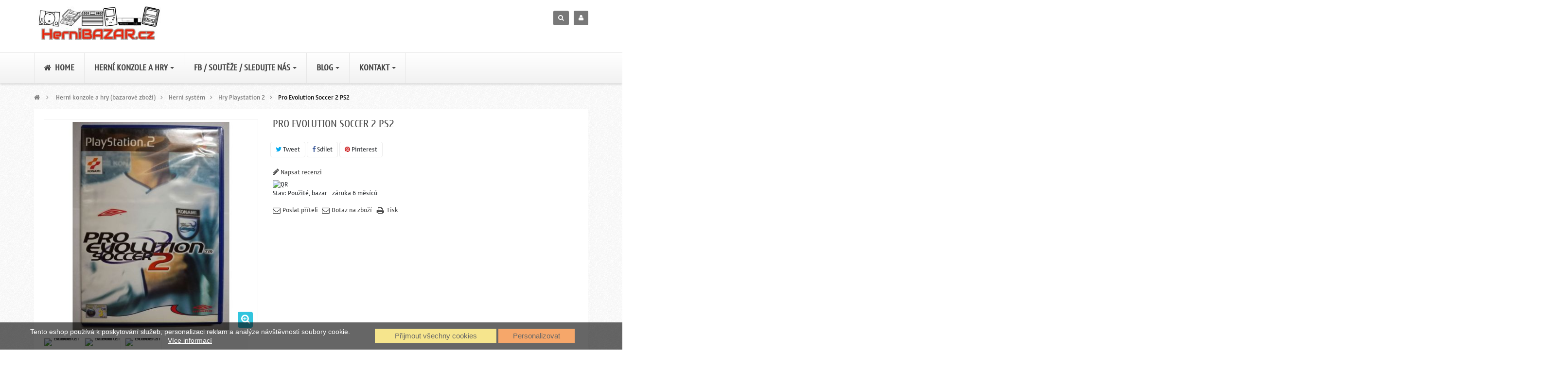

--- FILE ---
content_type: text/html; charset=utf-8
request_url: https://hernibazar.cz/hry-playstation-2/pro-evolution-soccer-2-ps2
body_size: 20588
content:
<!DOCTYPE HTML> <!--[if lt IE 7]><html class="no-js lt-ie9 lt-ie8 lt-ie7" lang="cs-CZ"><![endif]--> <!--[if IE 7]><html class="no-js lt-ie9 lt-ie8 ie7" lang="cs-CZ"><![endif]--> <!--[if IE 8]><html class="no-js lt-ie9 ie8" lang="cs-CZ"><![endif]--> <!--[if gt IE 8]><html class="no-js ie9" lang="cs-CZ"><![endif]--><html lang="cs-CZ" class="default" ><head><meta charset="utf-8" /><title>Pro Evolution Soccer 2 PS2</title><meta name="keywords" content="Pro,Evolution,Soccer,2,PS2" /><meta name="generator" content="PrestaShop" /><meta name="robots" content="index,follow" /><meta name="viewport" content="width=device-width, minimum-scale=0.25, maximum-scale=1.6, initial-scale=1.0" /><meta name="apple-mobile-web-app-capable" content="yes" /><link rel="icon" type="image/vnd.microsoft.icon" href="/img/ico2.ico?1569063527" /><link rel="shortcut icon" type="image/x-icon" href="/img/ico2.ico?1569063527" /><link rel="stylesheet" href="https://hernibazar.cz/themes/leo_gamegear/cache/v_180_35f7db93e3f538a5fa5eb2ef3322e1c6_all.css" type="text/css" media="all" /><link rel="stylesheet" href="https://hernibazar.cz/themes/leo_gamegear/cache/v_180_4ab870687bf59a02a93f93591e3c5d91_print.css" type="text/css" media="print" /><link rel="stylesheet" type="text/css" href="https://hernibazar.cz/themes/leo_gamegear/css/responsive.css"/><link rel="stylesheet" type="text/css" href="https://hernibazar.cz/themes/leo_gamegear/css/font-awesome.min.css"/><link rel="stylesheet" type="text/css" href="https://hernibazar.cz/themes/leo_gamegear/css/font.css"/>  <style>#shaim_cks_eu .closebutton {
        background: #F1D441 none repeat scroll 0 0;
        color: #000000 !important;
    }

    #shaim_cks_eu .closebutton:hover {
        background: #09D502 none repeat scroll 0 0;
    }


    #shaim_cks_eu .closebuttonPers {
        background: #F16D07 none repeat scroll 0 0;
        color: #000000 !important;
    }

    #shaim_cks_eu .closebuttonPers:hover {
        background: #D52222 none repeat scroll 0 0;
    }


    #shaim_cks_eu .closebuttonCustom {
        background: #11DBF1 none repeat scroll 0 0;
        color: #000000 !important;
    }

    #shaim_cks_eu .closebuttonCustom:hover {
        background: #09D509 none repeat scroll 0 0;
    }


    #shaim_cks_eu .ck_table {
        background: #000000;
    }

    #shaim_cks_eu {
        position: fixed;
     bottom: 0;
     background: #000000;
        color: #FFFFFF;
        opacity: 0.6;
    }

    #shaim_cks_eu p, #shaim_cks_eu #shaim_cks_custom label, #shaim_cks_eu .more_info_href {
        color: #FFFFFF;
    }</style><div id="shaim_cks_eu"><div id="shaim_cks_euContent"><table class="ck_table"><tr id="shaim_cks_main"><td class="first"><p>Tento eshop používá k poskytování služeb, personalizaci reklam a analýze návštěvnosti soubory cookie.</p> <a class="more_info_href" href="https://hernibazar.cz/info/prohlaseni-o-pouziti-cookies">Více informací</a></td><td class="second"><span id="AcceptAll" class="closebutton"> Přijmout všechny cookies </span> <span id="ShowCustom" class="closebuttonPers"> Personalizovat </span></td></tr><tr id="shaim_cks_custom"><td class="first"> <span class="cookies_span_checkbox"><input id="nezbytne" type="checkbox" name="nezbytne" value="1" checked="checked" disabled="disabled"> <label class="ruka" for="nezbytne">Nezbytně nutné cookies</label> </span> <span class="cookies_span_checkbox"> <input id="analyticke" type="checkbox" name="analyticke" value="1"> <label class="ruka" for="analyticke">Analytické cookies</label> </span> <span class="cookies_span_checkbox"> <input id="reklamni" type="checkbox" name="reklamni" value="1"> <label class="ruka" for="reklamni">Reklamní cookies</label> </span></td><td class="second"> <span id="AcceptCustom" class="closebuttonCustom"> Přijmout zvolené cookies </span></td></tr></table></div></div><meta property="og:type" content="product" /><meta property="og:url" content="https://hernibazar.cz/hry-playstation-2/pro-evolution-soccer-2-ps2" /><meta property="og:title" content="Pro Evolution Soccer 2 PS2" /><meta property="og:site_name" content="HerniBAZAR.cz" /><meta property="og:description" content="" /><meta property="og:image" content="https://hernibazar.cz/2334-large_default/pro-evolution-soccer-2-ps2.jpg" /><meta property="product:pretax_price:amount" content="300" /><meta property="product:pretax_price:currency" content="CZK" /><meta property="product:price:amount" content="300" /><meta property="product:price:currency" content="CZK" /><meta property="product:weight:value" content="0.150000" /><meta property="product:weight:units" content="kg" />
<script type='text/javascript'></script>  <style>.seosa_label_hint_19 {
            display: none;
            position: absolute;
            background: #00b4d2;
            color: white;
            border-radius: 3px;
                    bottom: 50px;
                    z-index: 1000;
            opacity: 1;
            width: 150px;
            padding: 5px;
        }
        .seosa_label_hint_19:after {
            border-bottom: solid transparent 7px;
            border-top: solid transparent 7px;
            border-: solid #00b4d2 10px;
            top: 10%;
            content: " ";
            height: 0;
            : 100%;
            position: absolute;
            width: 0;
        }</style><style>.seosa_label_hint_20 {
            display: none;
            position: absolute;
            background: #00b4d2;
            color: white;
            border-radius: 3px;
                    top: 0;
        right: -10px;
            margin-right: -150px;
                    z-index: 1000;
            opacity: 1;
            width: 150px;
            padding: 5px;
        }
        .seosa_label_hint_20:after {
            border-bottom: solid transparent 7px;
            border-top: solid transparent 7px;
            border-right: solid #00b4d2 10px;
            top: 10%;
            content: " ";
            height: 0;
            right: 100%;
            position: absolute;
            width: 0;
        }</style><style>.seosa_label_hint_21 {
            display: none;
            position: absolute;
            background: #00b4d2;
            color: #ffffff;
            border-radius: 3px;
                    top: 0;
        right: -10px;
            margin-right: -150px;
                    z-index: 1000;
            opacity: 1;
            width: 150px;
            padding: 5px;
        }
        .seosa_label_hint_21:after {
            border-bottom: solid transparent 7px;
            border-top: solid transparent 7px;
            border-right: solid #00b4d2 10px;
            top: 10%;
            content: " ";
            height: 0;
            right: 100%;
            position: absolute;
            width: 0;
        }</style><style>.seosa_label_hint_22 {
            display: none;
            position: absolute;
            background: #00b4d2;
            color: white;
            border-radius: 3px;
                    top: 0;
        right: -10px;
            margin-right: -150px;
                    z-index: 1000;
            opacity: 1;
            width: 150px;
            padding: 5px;
        }
        .seosa_label_hint_22:after {
            border-bottom: solid transparent 7px;
            border-top: solid transparent 7px;
            border-right: solid #00b4d2 10px;
            top: 10%;
            content: " ";
            height: 0;
            right: 100%;
            position: absolute;
            width: 0;
        }</style>  <style>.ets_mm_megamenu .mm_menus_li h4,
.ets_mm_megamenu .mm_menus_li h5,
.ets_mm_megamenu .mm_menus_li h6,
.ets_mm_megamenu .mm_menus_li h1,
.ets_mm_megamenu .mm_menus_li h2,
.ets_mm_megamenu .mm_menus_li h3,
.ets_mm_megamenu .mm_menus_li h4 *:not(i),
.ets_mm_megamenu .mm_menus_li h5 *:not(i),
.ets_mm_megamenu .mm_menus_li h6 *:not(i),
.ets_mm_megamenu .mm_menus_li h1 *:not(i),
.ets_mm_megamenu .mm_menus_li h2 *:not(i),
.ets_mm_megamenu .mm_menus_li h3 *:not(i),
.ets_mm_megamenu .mm_menus_li > a{
    font-family: inherit;
}
.ets_mm_megamenu *:not(.fa):not(i){
    font-family: inherit;
}

.ets_mm_block *{
    font-size: 15px;
}    

@media (min-width: 768px){
/*layout 1*/
    .ets_mm_megamenu.layout_layout1{
        background: ;
    }
    .layout_layout1 .ets_mm_megamenu_content{
      background: linear-gradient(#FFFFFF, #F2F2F2) repeat scroll 0 0 rgba(0, 0, 0, 0);
      background: -webkit-linear-gradient(#FFFFFF, #F2F2F2) repeat scroll 0 0 rgba(0, 0, 0, 0);
      background: -o-linear-gradient(#FFFFFF, #F2F2F2) repeat scroll 0 0 rgba(0, 0, 0, 0);
    }
    .ets_mm_megamenu.layout_layout1:not(.ybc_vertical_menu) .mm_menus_ul{
         background: ;
    }

    #header .layout_layout1:not(.ybc_vertical_menu) .mm_menus_li > a,
    .layout_layout1 .ybc-menu-vertical-button,
    .layout_layout1 .mm_extra_item *{
        color: #484848
    }
    .layout_layout1 .ybc-menu-vertical-button .ybc-menu-button-toggle_icon_default .icon-bar{
        background-color: #484848
    }
    .layout_layout1 .mm_menus_li:hover > a, 
    .layout_layout1 .mm_menus_li.active > a,
    #header .layout_layout1 .mm_menus_li:hover > a,
    .layout_layout1:hover .ybc-menu-vertical-button,
    .layout_layout1 .mm_extra_item button[type="submit"]:hover i,
    #header .layout_layout1 .mm_menus_li.active > a{
        color: #ec4249;
    }
    
    .layout_layout1:not(.ybc_vertical_menu) .mm_menus_li > a:before,
    .layout_layout1.ybc_vertical_menu:hover .ybc-menu-vertical-button:before,
    .layout_layout1:hover .ybc-menu-vertical-button .ybc-menu-button-toggle_icon_default .icon-bar,
    .ybc-menu-vertical-button.layout_layout1:hover{background-color: #ec4249;}
    
    .layout_layout1:not(.ybc_vertical_menu) .mm_menus_li:hover > a,
    .ets_mm_megamenu.layout_layout1.ybc_vertical_menu:hover,
    #header .layout_layout1:not(.ybc_vertical_menu) .mm_menus_li:hover > a,
    .ets_mm_megamenu.layout_layout1.ybc_vertical_menu:hover{
        background: #ffffff;
    }
    
    .layout_layout1.ets_mm_megamenu .mm_columns_ul,
    .layout_layout1.ybc_vertical_menu .mm_menus_ul{
        background-color: #ffffff;
    }
    #header .layout_layout1 .ets_mm_block_content a,
    #header .layout_layout1 .ets_mm_block_content p,
    .layout_layout1.ybc_vertical_menu .mm_menus_li > a,
    #header .layout_layout1.ybc_vertical_menu .mm_menus_li > a{
        color: #100000;
    }
    
    .layout_layout1 .mm_columns_ul h1,
    .layout_layout1 .mm_columns_ul h2,
    .layout_layout1 .mm_columns_ul h3,
    .layout_layout1 .mm_columns_ul h4,
    .layout_layout1 .mm_columns_ul h5,
    .layout_layout1 .mm_columns_ul h6,
    .layout_layout1 .mm_columns_ul .ets_mm_block > h1 a,
    .layout_layout1 .mm_columns_ul .ets_mm_block > h2 a,
    .layout_layout1 .mm_columns_ul .ets_mm_block > h3 a,
    .layout_layout1 .mm_columns_ul .ets_mm_block > h4 a,
    .layout_layout1 .mm_columns_ul .ets_mm_block > h5 a,
    .layout_layout1 .mm_columns_ul .ets_mm_block > h6 a,
    #header .layout_layout1 .mm_columns_ul .ets_mm_block > h1 a,
    #header .layout_layout1 .mm_columns_ul .ets_mm_block > h2 a,
    #header .layout_layout1 .mm_columns_ul .ets_mm_block > h3 a,
    #header .layout_layout1 .mm_columns_ul .ets_mm_block > h4 a,
    #header .layout_layout1 .mm_columns_ul .ets_mm_block > h5 a,
    #header .layout_layout1 .mm_columns_ul .ets_mm_block > h6 a,
    .layout_layout1 .mm_columns_ul .h1,
    .layout_layout1 .mm_columns_ul .h2,
    .layout_layout1 .mm_columns_ul .h3,
    .layout_layout1 .mm_columns_ul .h4,
    .layout_layout1 .mm_columns_ul .h5,
    .layout_layout1 .mm_columns_ul .h6{
        color: #414141;
    }
    
    
    .layout_layout1 li:hover > a,
    .layout_layout1 li > a:hover,
    .layout_layout1 .mm_tabs_li.open .mm_tab_toggle_title,
    .layout_layout1 .mm_tabs_li.open .mm_tab_toggle_title a,
    .layout_layout1 .mm_tabs_li:hover .mm_tab_toggle_title,
    .layout_layout1 .mm_tabs_li:hover .mm_tab_toggle_title a,
    #header .layout_layout1 .mm_tabs_li.open .mm_tab_toggle_title,
    #header .layout_layout1 .mm_tabs_li.open .mm_tab_toggle_title a,
    #header .layout_layout1 .mm_tabs_li:hover .mm_tab_toggle_title,
    #header .layout_layout1 .mm_tabs_li:hover .mm_tab_toggle_title a,
    .layout_layout1.ybc_vertical_menu .mm_menus_li > a,
    #header .layout_layout1 li:hover > a,
    .layout_layout1.ybc_vertical_menu .mm_menus_li:hover > a,
    #header .layout_layout1.ybc_vertical_menu .mm_menus_li:hover > a,
    #header .layout_layout1 .mm_columns_ul .mm_block_type_product .product-title > a:hover,
    #header .layout_layout1 li > a:hover{color: #ff082d;}
    
    
/*end layout 1*/
    
    
    /*layout 2*/
    .ets_mm_megamenu.layout_layout2{
        background-color: #3cabdb;
    }
    
    #header .layout_layout2:not(.ybc_vertical_menu) .mm_menus_li > a,
    .layout_layout2 .ybc-menu-vertical-button,
    .layout_layout2 .mm_extra_item *{
        color: #ffffff
    }
    .layout_layout2 .ybc-menu-vertical-button .ybc-menu-button-toggle_icon_default .icon-bar{
        background-color: #ffffff
    }
    .layout_layout2:not(.ybc_vertical_menu) .mm_menus_li:hover > a, 
    .layout_layout2:not(.ybc_vertical_menu) .mm_menus_li.active > a,
    #header .layout_layout2:not(.ybc_vertical_menu) .mm_menus_li:hover > a,
    .layout_layout2:hover .ybc-menu-vertical-button,
    .layout_layout2 .mm_extra_item button[type="submit"]:hover i,
    #header .layout_layout2:not(.ybc_vertical_menu) .mm_menus_li.active > a{color: #ffffff;}
    
    .layout_layout2:hover .ybc-menu-vertical-button .ybc-menu-button-toggle_icon_default .icon-bar{
        background-color: #ffffff;
    }
    .layout_layout2:not(.ybc_vertical_menu) .mm_menus_li:hover > a,
    #header .layout_layout2:not(.ybc_vertical_menu) .mm_menus_li:hover > a,
    .ets_mm_megamenu.layout_layout2.ybc_vertical_menu:hover{
        background-color: #50b4df;
    }
    
    .layout_layout2.ets_mm_megamenu .mm_columns_ul,
    .layout_layout2.ybc_vertical_menu .mm_menus_ul{
        background-color: #ffffff;
    }
    #header .layout_layout2 .ets_mm_block_content a,
    .layout_layout2.ybc_vertical_menu .mm_menus_li > a,
    #header .layout_layout2.ybc_vertical_menu .mm_menus_li > a,
    #header .layout_layout2 .ets_mm_block_content p{
        color: #666666;
    }
    
    .layout_layout2 .mm_columns_ul h1,
    .layout_layout2 .mm_columns_ul h2,
    .layout_layout2 .mm_columns_ul h3,
    .layout_layout2 .mm_columns_ul h4,
    .layout_layout2 .mm_columns_ul h5,
    .layout_layout2 .mm_columns_ul h6,
    .layout_layout2 .mm_columns_ul .ets_mm_block > h1 a,
    .layout_layout2 .mm_columns_ul .ets_mm_block > h2 a,
    .layout_layout2 .mm_columns_ul .ets_mm_block > h3 a,
    .layout_layout2 .mm_columns_ul .ets_mm_block > h4 a,
    .layout_layout2 .mm_columns_ul .ets_mm_block > h5 a,
    .layout_layout2 .mm_columns_ul .ets_mm_block > h6 a,
    #header .layout_layout2 .mm_columns_ul .ets_mm_block > h1 a,
    #header .layout_layout2 .mm_columns_ul .ets_mm_block > h2 a,
    #header .layout_layout2 .mm_columns_ul .ets_mm_block > h3 a,
    #header .layout_layout2 .mm_columns_ul .ets_mm_block > h4 a,
    #header .layout_layout2 .mm_columns_ul .ets_mm_block > h5 a,
    #header .layout_layout2 .mm_columns_ul .ets_mm_block > h6 a,
    .layout_layout2 .mm_columns_ul .h1,
    .layout_layout2 .mm_columns_ul .h2,
    .layout_layout2 .mm_columns_ul .h3,
    .layout_layout2 .mm_columns_ul .h4,
    .layout_layout2 .mm_columns_ul .h5,
    .layout_layout2 .mm_columns_ul .h6{
        color: #414141;
    }
    
    
    .layout_layout2 li:hover > a,
    .layout_layout2 li > a:hover,
    .layout_layout2 .mm_tabs_li.open .mm_tab_toggle_title,
    .layout_layout2 .mm_tabs_li.open .mm_tab_toggle_title a,
    .layout_layout2 .mm_tabs_li:hover .mm_tab_toggle_title,
    .layout_layout2 .mm_tabs_li:hover .mm_tab_toggle_title a,
    #header .layout_layout2 .mm_tabs_li.open .mm_tab_toggle_title,
    #header .layout_layout2 .mm_tabs_li.open .mm_tab_toggle_title a,
    #header .layout_layout2 .mm_tabs_li:hover .mm_tab_toggle_title,
    #header .layout_layout2 .mm_tabs_li:hover .mm_tab_toggle_title a,
    #header .layout_layout2 li:hover > a,
    .layout_layout2.ybc_vertical_menu .mm_menus_li > a,
    .layout_layout2.ybc_vertical_menu .mm_menus_li:hover > a,
    #header .layout_layout2.ybc_vertical_menu .mm_menus_li:hover > a,
    #header .layout_layout2 .mm_columns_ul .mm_block_type_product .product-title > a:hover,
    #header .layout_layout2 li > a:hover{color: #fc4444;}
    
    
    
    /*layout 3*/
    .ets_mm_megamenu.layout_layout3,
    .layout_layout3 .mm_tab_li_content{
        background-color: #333333;
        
    }
    #header .layout_layout3:not(.ybc_vertical_menu) .mm_menus_li > a,
    .layout_layout3 .ybc-menu-vertical-button,
    .layout_layout3 .mm_extra_item *{
        color: #ffffff
    }
    .layout_layout3 .ybc-menu-vertical-button .ybc-menu-button-toggle_icon_default .icon-bar{
        background-color: #ffffff
    }
    .layout_layout3 .mm_menus_li:hover > a, 
    .layout_layout3 .mm_menus_li.active > a,
    .layout_layout3 .mm_extra_item button[type="submit"]:hover i,
    #header .layout_layout3 .mm_menus_li:hover > a,
    #header .layout_layout3 .mm_menus_li.active > a,
    .layout_layout3:hover .ybc-menu-vertical-button,
    .layout_layout3:hover .ybc-menu-vertical-button .ybc-menu-button-toggle_icon_default .icon-bar{
        color: #ffffff;
    }
    
    .layout_layout3:not(.ybc_vertical_menu) .mm_menus_li:hover > a,
    #header .layout_layout3:not(.ybc_vertical_menu) .mm_menus_li:hover > a,
    .ets_mm_megamenu.layout_layout3.ybc_vertical_menu:hover,
    .layout_layout3 .mm_tabs_li.open .mm_columns_contents_ul,
    .layout_layout3 .mm_tabs_li.open .mm_tab_li_content {
        background-color: #000000;
    }
    .layout_layout3 .mm_tabs_li.open.mm_tabs_has_content .mm_tab_li_content .mm_tab_name::before{
        border-right-color: #000000;
    }
    .layout_layout3.ets_mm_megamenu .mm_columns_ul,
    .ybc_vertical_menu.layout_layout3 .mm_menus_ul.ets_mn_submenu_full_height .mm_menus_li:hover a::before,
    .layout_layout3.ybc_vertical_menu .mm_menus_ul{
        background-color: #000000;
        border-color: #000000;
    }
    #header .layout_layout3 .ets_mm_block_content a,
    #header .layout_layout3 .ets_mm_block_content p,
    .layout_layout3.ybc_vertical_menu .mm_menus_li > a,
    #header .layout_layout3.ybc_vertical_menu .mm_menus_li > a{
        color: #dcdcdc;
    }
    
    .layout_layout3 .mm_columns_ul h1,
    .layout_layout3 .mm_columns_ul h2,
    .layout_layout3 .mm_columns_ul h3,
    .layout_layout3 .mm_columns_ul h4,
    .layout_layout3 .mm_columns_ul h5,
    .layout_layout3 .mm_columns_ul h6,
    .layout_layout3 .mm_columns_ul .ets_mm_block > h1 a,
    .layout_layout3 .mm_columns_ul .ets_mm_block > h2 a,
    .layout_layout3 .mm_columns_ul .ets_mm_block > h3 a,
    .layout_layout3 .mm_columns_ul .ets_mm_block > h4 a,
    .layout_layout3 .mm_columns_ul .ets_mm_block > h5 a,
    .layout_layout3 .mm_columns_ul .ets_mm_block > h6 a,
    #header .layout_layout3 .mm_columns_ul .ets_mm_block > h1 a,
    #header .layout_layout3 .mm_columns_ul .ets_mm_block > h2 a,
    #header .layout_layout3 .mm_columns_ul .ets_mm_block > h3 a,
    #header .layout_layout3 .mm_columns_ul .ets_mm_block > h4 a,
    #header .layout_layout3 .mm_columns_ul .ets_mm_block > h5 a,
    #header .layout_layout3 .mm_columns_ul .ets_mm_block > h6 a,
    .layout_layout3 .mm_columns_ul .h1,
    .layout_layout3 .mm_columns_ul .h2,
    .layout_layout3 .mm_columns_ul .h3,
    .layout_layout3.ybc_vertical_menu .mm_menus_li:hover > a,
    #header .layout_layout3.ybc_vertical_menu .mm_menus_li:hover > a,
    .layout_layout3 .mm_columns_ul .h4,
    .layout_layout3 .mm_columns_ul .h5,
    .layout_layout3 .mm_columns_ul .h6{
        color: #ec4249;
    }
    
    
    .layout_layout3 li:hover > a,
    .layout_layout3 li > a:hover,
    .layout_layout3 .mm_tabs_li.open .mm_tab_toggle_title,
    .layout_layout3 .mm_tabs_li.open .mm_tab_toggle_title a,
    .layout_layout3 .mm_tabs_li:hover .mm_tab_toggle_title,
    .layout_layout3 .mm_tabs_li:hover .mm_tab_toggle_title a,
    #header .layout_layout3 .mm_tabs_li.open .mm_tab_toggle_title,
    #header .layout_layout3 .mm_tabs_li.open .mm_tab_toggle_title a,
    #header .layout_layout3 .mm_tabs_li:hover .mm_tab_toggle_title,
    #header .layout_layout3 .mm_tabs_li:hover .mm_tab_toggle_title a,
    #header .layout_layout3 li:hover > a,
    #header .layout_layout3 .mm_columns_ul .mm_block_type_product .product-title > a:hover,
    #header .layout_layout3 li > a:hover,
    .layout_layout3.ybc_vertical_menu .mm_menus_li > a,
    .layout_layout3 .has-sub .ets_mm_categories li > a:hover,
    #header .layout_layout3 .has-sub .ets_mm_categories li > a:hover{color: #fc4444;}
    
    
    /*layout 4*/
    
    .ets_mm_megamenu.layout_layout4{
        background-color: #ffffff;
    }
    .ets_mm_megamenu.layout_layout4:not(.ybc_vertical_menu) .mm_menus_ul{
         background: #ffffff;
    }

    #header .layout_layout4:not(.ybc_vertical_menu) .mm_menus_li > a,
    .layout_layout4 .ybc-menu-vertical-button,
    .layout_layout4 .mm_extra_item *{
        color: #333333
    }
    .layout_layout4 .ybc-menu-vertical-button .ybc-menu-button-toggle_icon_default .icon-bar{
        background-color: #333333
    }
    
    .layout_layout4 .mm_menus_li:hover > a, 
    .layout_layout4 .mm_menus_li.active > a,
    #header .layout_layout4 .mm_menus_li:hover > a,
    .layout_layout4:hover .ybc-menu-vertical-button,
    #header .layout_layout4 .mm_menus_li.active > a{color: #ffffff;}
    
    .layout_layout4:hover .ybc-menu-vertical-button .ybc-menu-button-toggle_icon_default .icon-bar{
        background-color: #ffffff;
    }
    
    .layout_layout4:not(.ybc_vertical_menu) .mm_menus_li:hover > a,
    .layout_layout4:not(.ybc_vertical_menu) .mm_menus_li.active > a,
    .layout_layout4:not(.ybc_vertical_menu) .mm_menus_li:hover > span, 
    .layout_layout4:not(.ybc_vertical_menu) .mm_menus_li.active > span,
    #header .layout_layout4:not(.ybc_vertical_menu) .mm_menus_li:hover > a, 
    #header .layout_layout4:not(.ybc_vertical_menu) .mm_menus_li.active > a,
    .layout_layout4:not(.ybc_vertical_menu) .mm_menus_li:hover > a,
    #header .layout_layout4:not(.ybc_vertical_menu) .mm_menus_li:hover > a,
    .ets_mm_megamenu.layout_layout4.ybc_vertical_menu:hover,
    #header .layout_layout4 .mm_menus_li:hover > span, 
    #header .layout_layout4 .mm_menus_li.active > span{
        background-color: #ec4249;
    }
    .layout_layout4 .ets_mm_megamenu_content {
      border-bottom-color: #ec4249;
    }
    
    .layout_layout4.ets_mm_megamenu .mm_columns_ul,
    .ybc_vertical_menu.layout_layout4 .mm_menus_ul .mm_menus_li:hover a::before,
    .layout_layout4.ybc_vertical_menu .mm_menus_ul{
        background-color: #ffffff;
    }
    #header .layout_layout4 .ets_mm_block_content a,
    .layout_layout4.ybc_vertical_menu .mm_menus_li > a,
    #header .layout_layout4.ybc_vertical_menu .mm_menus_li > a,
    #header .layout_layout4 .ets_mm_block_content p{
        color: #666666;
    }
    
    .layout_layout4 .mm_columns_ul h1,
    .layout_layout4 .mm_columns_ul h2,
    .layout_layout4 .mm_columns_ul h3,
    .layout_layout4 .mm_columns_ul h4,
    .layout_layout4 .mm_columns_ul h5,
    .layout_layout4 .mm_columns_ul h6,
    .layout_layout4 .mm_columns_ul .ets_mm_block > h1 a,
    .layout_layout4 .mm_columns_ul .ets_mm_block > h2 a,
    .layout_layout4 .mm_columns_ul .ets_mm_block > h3 a,
    .layout_layout4 .mm_columns_ul .ets_mm_block > h4 a,
    .layout_layout4 .mm_columns_ul .ets_mm_block > h5 a,
    .layout_layout4 .mm_columns_ul .ets_mm_block > h6 a,
    #header .layout_layout4 .mm_columns_ul .ets_mm_block > h1 a,
    #header .layout_layout4 .mm_columns_ul .ets_mm_block > h2 a,
    #header .layout_layout4 .mm_columns_ul .ets_mm_block > h3 a,
    #header .layout_layout4 .mm_columns_ul .ets_mm_block > h4 a,
    #header .layout_layout4 .mm_columns_ul .ets_mm_block > h5 a,
    #header .layout_layout4 .mm_columns_ul .ets_mm_block > h6 a,
    .layout_layout4 .mm_columns_ul .h1,
    .layout_layout4 .mm_columns_ul .h2,
    .layout_layout4 .mm_columns_ul .h3,
    .layout_layout4 .mm_columns_ul .h4,
    .layout_layout4 .mm_columns_ul .h5,
    .layout_layout4 .mm_columns_ul .h6{
        color: #414141;
    }
    
    .layout_layout4 li:hover > a,
    .layout_layout4 li > a:hover,
    .layout_layout4 .mm_tabs_li.open .mm_tab_toggle_title,
    .layout_layout4 .mm_tabs_li.open .mm_tab_toggle_title a,
    .layout_layout4 .mm_tabs_li:hover .mm_tab_toggle_title,
    .layout_layout4 .mm_tabs_li:hover .mm_tab_toggle_title a,
    #header .layout_layout4 .mm_tabs_li.open .mm_tab_toggle_title,
    #header .layout_layout4 .mm_tabs_li.open .mm_tab_toggle_title a,
    #header .layout_layout4 .mm_tabs_li:hover .mm_tab_toggle_title,
    #header .layout_layout4 .mm_tabs_li:hover .mm_tab_toggle_title a,
    #header .layout_layout4 li:hover > a,
    .layout_layout4.ybc_vertical_menu .mm_menus_li > a,
    .layout_layout4.ybc_vertical_menu .mm_menus_li:hover > a,
    #header .layout_layout4.ybc_vertical_menu .mm_menus_li:hover > a,
    #header .layout_layout4 .mm_columns_ul .mm_block_type_product .product-title > a:hover,
    #header .layout_layout4 li > a:hover{color: #ec4249;}
    
    /* end layout 4*/
    
    
    
    
    /* Layout 5*/
    .ets_mm_megamenu.layout_layout5{
        background-color: #f6f6f6;
    }
    .ets_mm_megamenu.layout_layout5:not(.ybc_vertical_menu) .mm_menus_ul{
         background: #f6f6f6;
    }
    
    #header .layout_layout5:not(.ybc_vertical_menu) .mm_menus_li > a,
    .layout_layout5 .ybc-menu-vertical-button,
    .layout_layout5 .mm_extra_item *{
        color: #333333
    }
    .layout_layout5 .ybc-menu-vertical-button .ybc-menu-button-toggle_icon_default .icon-bar{
        background-color: #333333
    }
    .layout_layout5 .mm_menus_li:hover > a, 
    .layout_layout5 .mm_menus_li.active > a,
    .layout_layout5 .mm_extra_item button[type="submit"]:hover i,
    #header .layout_layout5 .mm_menus_li:hover > a,
    #header .layout_layout5 .mm_menus_li.active > a,
    .layout_layout5:hover .ybc-menu-vertical-button{
        color: #ec4249;
    }
    .layout_layout5:hover .ybc-menu-vertical-button .ybc-menu-button-toggle_icon_default .icon-bar{
        background-color: #ec4249;
    }
    
    .layout_layout5 .mm_menus_li > a:before{background-color: #ec4249;}
    

    .layout_layout5:not(.ybc_vertical_menu) .mm_menus_li:hover > a,
    #header .layout_layout5:not(.ybc_vertical_menu) .mm_menus_li:hover > a,
    .ets_mm_megamenu.layout_layout5.ybc_vertical_menu:hover,
    #header .layout_layout5 .mm_menus_li:hover > a{
        background-color: ;
    }
    
    .layout_layout5.ets_mm_megamenu .mm_columns_ul,
    .ybc_vertical_menu.layout_layout5 .mm_menus_ul .mm_menus_li:hover a::before,
    .layout_layout5.ybc_vertical_menu .mm_menus_ul{
        background-color: #ffffff;
    }
    #header .layout_layout5 .ets_mm_block_content a,
    .layout_layout5.ybc_vertical_menu .mm_menus_li > a,
    #header .layout_layout5.ybc_vertical_menu .mm_menus_li > a,
    #header .layout_layout5 .ets_mm_block_content p{
        color: #333333;
    }
    
    .layout_layout5 .mm_columns_ul h1,
    .layout_layout5 .mm_columns_ul h2,
    .layout_layout5 .mm_columns_ul h3,
    .layout_layout5 .mm_columns_ul h4,
    .layout_layout5 .mm_columns_ul h5,
    .layout_layout5 .mm_columns_ul h6,
    .layout_layout5 .mm_columns_ul .ets_mm_block > h1 a,
    .layout_layout5 .mm_columns_ul .ets_mm_block > h2 a,
    .layout_layout5 .mm_columns_ul .ets_mm_block > h3 a,
    .layout_layout5 .mm_columns_ul .ets_mm_block > h4 a,
    .layout_layout5 .mm_columns_ul .ets_mm_block > h5 a,
    .layout_layout5 .mm_columns_ul .ets_mm_block > h6 a,
    #header .layout_layout5 .mm_columns_ul .ets_mm_block > h1 a,
    #header .layout_layout5 .mm_columns_ul .ets_mm_block > h2 a,
    #header .layout_layout5 .mm_columns_ul .ets_mm_block > h3 a,
    #header .layout_layout5 .mm_columns_ul .ets_mm_block > h4 a,
    #header .layout_layout5 .mm_columns_ul .ets_mm_block > h5 a,
    #header .layout_layout5 .mm_columns_ul .ets_mm_block > h6 a,
    .layout_layout5 .mm_columns_ul .h1,
    .layout_layout5 .mm_columns_ul .h2,
    .layout_layout5 .mm_columns_ul .h3,
    .layout_layout5 .mm_columns_ul .h4,
    .layout_layout5 .mm_columns_ul .h5,
    .layout_layout5 .mm_columns_ul .h6{
        color: #414141;
    }
    
    .layout_layout5 li:hover > a,
    .layout_layout5 li > a:hover,
    .layout_layout5 .mm_tabs_li.open .mm_tab_toggle_title,
    .layout_layout5 .mm_tabs_li.open .mm_tab_toggle_title a,
    .layout_layout5 .mm_tabs_li:hover .mm_tab_toggle_title,
    .layout_layout5 .mm_tabs_li:hover .mm_tab_toggle_title a,
    #header .layout_layout5 .mm_tabs_li.open .mm_tab_toggle_title,
    #header .layout_layout5 .mm_tabs_li.open .mm_tab_toggle_title a,
    #header .layout_layout5 .mm_tabs_li:hover .mm_tab_toggle_title,
    #header .layout_layout5 .mm_tabs_li:hover .mm_tab_toggle_title a,
    .layout_layout5.ybc_vertical_menu .mm_menus_li > a,
    #header .layout_layout5 li:hover > a,
    .layout_layout5.ybc_vertical_menu .mm_menus_li:hover > a,
    #header .layout_layout5.ybc_vertical_menu .mm_menus_li:hover > a,
    #header .layout_layout5 .mm_columns_ul .mm_block_type_product .product-title > a:hover,
    #header .layout_layout5 li > a:hover{color: #ec4249;}
    
    /*end layout 5*/
}


@media (max-width: 767px){
    .ybc-menu-vertical-button,
    .transition_floating .close_menu, 
    .transition_full .close_menu{
        background-color: #000000;
        color: #ffffff;
    }
    .transition_floating .close_menu *, 
    .transition_full .close_menu *,
    .ybc-menu-vertical-button .icon-bar{
        color: #ffffff;
    }

    .close_menu .icon-bar,
    .ybc-menu-vertical-button .icon-bar {
      background-color: #ffffff;
    }
    .mm_menus_back_icon{
        border-color: #ffffff;
    }
    
    .layout_layout1 .mm_menus_li:hover > a, 
    #header .layout_layout1 .mm_menus_li:hover > a{color: #ec4249;}
    .layout_layout1 .mm_has_sub.mm_menus_li:hover .arrow::before{
        /*border-color: #ec4249;*/
    }
    
    
    .layout_layout1 .mm_menus_li:hover > a,
    #header .layout_layout1 .mm_menus_li:hover > a{
        background-color: #ffffff;
    }
    .layout_layout1 li:hover > a,
    .layout_layout1 li > a:hover,
    #header .layout_layout1 li:hover > a,
    #header .layout_layout1 .mm_columns_ul .mm_block_type_product .product-title > a:hover,
    #header .layout_layout1 li > a:hover{
        color: #ff082d;
    }
    
    /*------------------------------------------------------*/
    
    
    .layout_layout2 .mm_menus_li:hover > a, 
    #header .layout_layout2 .mm_menus_li:hover > a{color: #ffffff;}
    .layout_layout2 .mm_has_sub.mm_menus_li:hover .arrow::before{
        border-color: #ffffff;
    }
    
    .layout_layout2 .mm_menus_li:hover > a,
    #header .layout_layout2 .mm_menus_li:hover > a{
        background-color: #50b4df;
    }
    .layout_layout2 li:hover > a,
    .layout_layout2 li > a:hover,
    #header .layout_layout2 li:hover > a,
    #header .layout_layout2 .mm_columns_ul .mm_block_type_product .product-title > a:hover,
    #header .layout_layout2 li > a:hover{color: #fc4444;}
    
    /*------------------------------------------------------*/
    
    

    .layout_layout3 .mm_menus_li:hover > a, 
    #header .layout_layout3 .mm_menus_li:hover > a{
        color: #ffffff;
    }
    .layout_layout3 .mm_has_sub.mm_menus_li:hover .arrow::before{
        border-color: #ffffff;
    }
    
    .layout_layout3 .mm_menus_li:hover > a,
    #header .layout_layout3 .mm_menus_li:hover > a{
        background-color: #000000;
    }
    .layout_layout3 li:hover > a,
    .layout_layout3 li > a:hover,
    #header .layout_layout3 li:hover > a,
    #header .layout_layout3 .mm_columns_ul .mm_block_type_product .product-title > a:hover,
    #header .layout_layout3 li > a:hover,
    .layout_layout3 .has-sub .ets_mm_categories li > a:hover,
    #header .layout_layout3 .has-sub .ets_mm_categories li > a:hover{color: #fc4444;}
    
    
    
    /*------------------------------------------------------*/
    
    
    .layout_layout4 .mm_menus_li:hover > a, 
    #header .layout_layout4 .mm_menus_li:hover > a{
        color: #ffffff;
    }
    
    .layout_layout4 .mm_has_sub.mm_menus_li:hover .arrow::before{
        border-color: #ffffff;
    }
    
    .layout_layout4 .mm_menus_li:hover > a,
    #header .layout_layout4 .mm_menus_li:hover > a{
        background-color: #ec4249;
    }
    .layout_layout4 li:hover > a,
    .layout_layout4 li > a:hover,
    #header .layout_layout4 li:hover > a,
    #header .layout_layout4 .mm_columns_ul .mm_block_type_product .product-title > a:hover,
    #header .layout_layout4 li > a:hover{color: #ec4249;}
    
    
    /*------------------------------------------------------*/
    
    
    .layout_layout5 .mm_menus_li:hover > a, 
    #header .layout_layout5 .mm_menus_li:hover > a{color: #ec4249;}
    .layout_layout5 .mm_has_sub.mm_menus_li:hover .arrow::before{
        border-color: #ec4249;
    }
    
    .layout_layout5 .mm_menus_li:hover > a,
    #header .layout_layout5 .mm_menus_li:hover > a{
        background-color: ;
    }
    .layout_layout5 li:hover > a,
    .layout_layout5 li > a:hover,
    #header .layout_layout5 li:hover > a,
    #header .layout_layout5 .mm_columns_ul .mm_block_type_product .product-title > a:hover,
    #header .layout_layout5 li > a:hover{color: #ec4249;}
    
    /*------------------------------------------------------*/
    
    
    
    
}</style> <style type="text/css">#center_column{
        position: relative;
    }</style><link rel="stylesheet" href="/themes/leo_gamegear/css/customize/test33.css" type="text/css" media="all" /> <!--[if IE 8]> 
<script src="https://oss.maxcdn.com/libs/html5shiv/3.7.0/html5shiv.js"></script> 
<script src="https://oss.maxcdn.com/libs/respond.js/1.3.0/respond.min.js"></script> <![endif]--></head><body id="product" class="product product-865 product-pro-evolution-soccer-2-ps2 category-47 category-hry-playstation-2 hide-left-column hide-right-column lang_cs fullwidth header-default double-menu"> <section id="page" data-column="col-xs-6 col-sm-6 col-md-4" data-type="grid"> <header id="header" class="header-center"> <section class="header-container"><div id="header-main" class="header-left"><div class="container"><div class="inner"><div class="header-wrap row"><div id="header_logo" class="col-md-3 col-sm-3 col-xs-12"> <a href="https://hernibazar.cz/" title="HerniBAZAR.cz"> <img class="logo img-responsive" src="https://hernibazar.cz/img/ap-hitech-game-logo-1569062335.jpg" alt="HerniBAZAR.cz" width="307" height="115"/> </a></div><div id="topbar" class="col-md-9 col-sm-9 col-xs-12"> <nav><div class="row" ><div class="widget col-lg-12 col-md-12 col-sm-12 col-xs-12 col-sp-12 hidden-sp hidden-xs hidden-sm nobackground" > Nebyla nalezena &scaron;ablona pro modul leomanagewidgets</div></div><div class="header_user_info popup-over pull-left e-scale"><div class="popup-title"><i class="fa fa-sign-in"></i><span>Top links </span></div><div class="popup-content"><ul class="links"><li><a class="login" href="https://hernibazar.cz/muj-ucet" rel="nofollow" title="Login to your customer account"> <i class="fa fa-unlock-alt"></i>Přihlásit se </a></li><li> <a href="https://hernibazar.cz/muj-ucet" title="My account"><i class="fa fa-user"></i>My Account</a></li><li> <a href="https://hernibazar.cz/Objednavka" title="Checkout" class="last"><i class="fa fa-share"></i>Checkout</a></li><li> <a id="wishlist-total" href="https://hernibazar.cz/module/blockwishlist/mywishlist" title="My wishlists"> <i class="fa fa-heart"></i>Wish List</a></li><li> <a href="https://hernibazar.cz/index.php?controller=products-comparison" title="Compare" rel="nofollow"> <i class="fa fa-compress"></i>Compare </a></li></ul></div></div><a href="https://hernibazar.cz/module/kbblog/article" style=" float: right; display: block; color: white; font-weight: bold; padding: 8px 10px 11px 10px; text-shadow: 1px 1px rgba(0, 0, 0, 0.2); cursor: pointer; line-height: 18px;" title="Kliknutím na zobrazit všechny články">Blog</a></nav></div><div class="header_right col-md-9 col-sm-9 col-xs-12"><div class="topnavigation"><div class="row" ><div class="widget col-lg-9 col-md-9 col-sm-6 col-xs-4-8 col-sp-4-8" ></div><div class="widget col-lg-3 col-md-3 col-sm-6 col-xs-7-2 col-sp-7-2" ><div class="header_user_info popup-over pull-right e-scale"><div class="popup-title"><i class="fa fa-user"></i></div><div class="popup-content"><ul class="links"><li><a class="login" href="https://hernibazar.cz/muj-ucet" rel="nofollow" title="Přihlásit se k zákaznickému účtu"> <i class="fa fa-unlock-alt"></i>Přihlásit se </a></li><li> <a href="https://hernibazar.cz/muj-ucet" title="Můj účet"><i class="fa fa-user"></i>Můj účet</a></li><li> <a href="https://hernibazar.cz/Objednavka" title="Přehled" class="last"><i class="fa fa-share"></i>Přehled</a></li><li> <a id="wishlist-total" href="https://hernibazar.cz/module/blockwishlist/mywishlist" title="Můj seznam přání"> <i class="fa fa-heart"></i>Seznam přání</a></li></ul></div></div><div id="search_block_top" class="popup-over pull-right e-translate-down"><div class="popup-title"><span class="fa fa-search"></span></div><form id="searchbox" method="get" action="//hernibazar.cz/hledani" class="popup-content"> <input type="hidden" name="controller" value="search" /> <input type="hidden" name="orderby" value="position" /> <input type="hidden" name="orderway" value="desc" /> <input class="search_query form-control" type="text" id="search_query_top" name="search_query" placeholder="Vyhledávání" value="" /> <button type="submit" name="submit_search" class="btn fa fa-search"></button></form></div></div></div></div></div></div></div></div><div class="ets_mm_megamenu layout_layout1 show_icon_in_mobile transition_fade transition_floating sticky_enabled ets-dir-ltr hook-custom single_layout disable_sticky_mobile "><div class="ets_mm_megamenu_content"><div class="container"><div class="ets_mm_megamenu_content_content"><div class="ybc-menu-toggle ybc-menu-btn closed"> <span class="ybc-menu-button-toggle_icon"> <i class="icon-bar"></i> <i class="icon-bar"></i> <i class="icon-bar"></i> </span> Menu</div><ul class="mm_menus_ul " ><li class="close_menu"><div class="pull-left"> <span class="mm_menus_back"> <i class="icon-bar"></i> <i class="icon-bar"></i> <i class="icon-bar"></i> </span> Menu</div><div class="pull-right"> <span class="mm_menus_back_icon"></span> Zavřít</div></li><li class="mm_menus_li mm_sub_align_full" > <a href="https://hernibazar.cz/" style="font-size:16px;"> <span class="mm_menu_content_title"> <i class="fa fa-home"></i> Home </span> </a></li><li class="mm_menus_li mm_sub_align_full mm_has_sub" > <a href="https://hernibazar.cz/herni-konzole-a-hry-bazarove-zbozi" style="font-size:16px;"> <span class="mm_menu_content_title"> Herní konzole a hry <span class="mm_arrow"></span> </span> </a> <span class="arrow closed"></span><ul class="mm_columns_ul" style=" width:100%; font-size:15px;"><li class="mm_columns_li column_size_3 mm_has_sub"><ul class="mm_blocks_ul"><li data-id-block="18" class="mm_blocks_li"><div class="ets_mm_block mm_block_type_category mm_hide_title"><h4 style="font-size:16px">.</h4><div class="ets_mm_block_content"><ul class="ets_mm_categories"><li class="has-sub"> <a href="https://hernibazar.cz/playstation">Playstation </a> <span class="arrow closed"></span><ul class="ets_mm_categories"><li > <a href="https://hernibazar.cz/herni-konzole-playstation">Herní konzole Playstation</a></li><li > <a href="https://hernibazar.cz/hry-playstation">Hry Playstation </a></li><li > <a href="https://hernibazar.cz/prislusenstvi-playstation">Příslušenství Playstation </a></li></ul></li><li class="has-sub"> <a href="https://hernibazar.cz/playstation-3">Playstation 3</a> <span class="arrow closed"></span><ul class="ets_mm_categories"><li > <a href="https://hernibazar.cz/herni-konzole-playstation-3">Herní konzole Playstation 3</a></li><li > <a href="https://hernibazar.cz/hry-playstation-3">Hry Playstation 3</a></li></ul></li><li class="has-sub"> <a href="https://hernibazar.cz/playstation-4">Playstation 4</a> <span class="arrow closed"></span><ul class="ets_mm_categories"><li > <a href="https://hernibazar.cz/hry-playstation-4">Hry Playstation 4</a></li></ul></li><li class="has-sub"> <a href="https://hernibazar.cz/xbox-360">Xbox 360</a> <span class="arrow closed"></span><ul class="ets_mm_categories"><li > <a href="https://hernibazar.cz/herni-konzole-xbox-360">Herní konzole Xbox 360</a></li><li > <a href="https://hernibazar.cz/hry-xbox-360">Hry Xbox 360</a></li><li > <a href="https://hernibazar.cz/prislusenstvi-xbox-360">Příslušenství Xbox 360</a></li></ul></li></ul></div></div><div class="clearfix"></div></li></ul></li><li class="mm_columns_li column_size_3 mm_has_sub"><ul class="mm_blocks_ul"><li data-id-block="2" class="mm_blocks_li"><div class="ets_mm_block mm_block_type_category mm_hide_title"><h4 style="font-size:16px">Herní systém</h4><div class="ets_mm_block_content"><ul class="ets_mm_categories"><li class="has-sub"> <a href="https://hernibazar.cz/famicom-tv-hry">Famicom / Tv hry</a> <span class="arrow closed"></span><ul class="ets_mm_categories"><li > <a href="https://hernibazar.cz/cartridge-60-pin">Cartridge 60 pin</a></li><li > <a href="https://hernibazar.cz/herni-konzole-tv-hry-famicom">Herní konzole TV Hry Famicom</a></li><li > <a href="https://hernibazar.cz/prislusenstvi-tv-hry-famicom">Příslušenství TV hry Famicom</a></li></ul></li><li class="has-sub"> <a href="https://hernibazar.cz/nes">NES</a> <span class="arrow closed"></span><ul class="ets_mm_categories"><li > <a href="https://hernibazar.cz/herni-konzole-nes">Herní konzole NES</a></li><li > <a href="https://hernibazar.cz/hry-nes">Hry NES</a></li><li > <a href="https://hernibazar.cz/prislusenstvi-nes">Příslušenství NES</a></li></ul></li><li class="has-sub"> <a href="https://hernibazar.cz/nintendo-64">Nintendo 64</a> <span class="arrow closed"></span><ul class="ets_mm_categories"><li > <a href="https://hernibazar.cz/hry-nintendo-64">Hry Nintendo 64</a></li></ul></li><li class="has-sub"> <a href="https://hernibazar.cz/snes">SNES</a> <span class="arrow closed"></span><ul class="ets_mm_categories"><li > <a href="https://hernibazar.cz/hry-snes">Hry SNES</a></li><li > <a href="https://hernibazar.cz/prislusenstvi-snes">Příslušenství SNES</a></li></ul></li><li class="has-sub"> <a href="https://hernibazar.cz/xbox-one">Xbox One </a> <span class="arrow closed"></span><ul class="ets_mm_categories"><li > <a href="https://hernibazar.cz/herni-konzole-xbox-one">Herní konzole Xbox One</a></li><li > <a href="https://hernibazar.cz/hry-xbox-one">Hry Xbox One</a></li></ul></li></ul></div></div><div class="clearfix"></div></li></ul></li><li class="mm_columns_li column_size_3 mm_has_sub"><ul class="mm_blocks_ul"><li data-id-block="3" class="mm_blocks_li"><div class="ets_mm_block mm_block_type_category mm_hide_title"><h4 style="font-size:16px">.</h4><div class="ets_mm_block_content"><ul class="ets_mm_categories"><li class="has-sub"> <a href="https://hernibazar.cz/nintendo-gameboy">Nintendo Gameboy </a> <span class="arrow closed"></span><ul class="ets_mm_categories"><li > <a href="https://hernibazar.cz/hry-gameboy-classic-pocket-color">Hry Gameboy Classic / Pocket / Color </a></li><li > <a href="https://hernibazar.cz/prislusenstvi-gameboy">Příslušenství Gameboy</a></li><li > <a href="https://hernibazar.cz/hry-gameboy-advance-advance-sp">Hry Gameboy Advance / Advance SP</a></li><li > <a href="https://hernibazar.cz/herni-konzole-nintendo-gameboy">Herní konzole Nintendo Gameboy</a></li></ul></li><li class="has-sub"> <a href="https://hernibazar.cz/nintendo-3ds-2ds-ds">Nintendo 3DS / 2DS / DS</a> <span class="arrow closed"></span><ul class="ets_mm_categories"><li > <a href="https://hernibazar.cz/hry-nintendo-3ds-2ds-ds">Hry Nintendo 3DS / 2DS / DS</a></li><li > <a href="https://hernibazar.cz/handheldy-nintendo-ds">Handheldy Nintendo DS</a></li></ul></li><li class="has-sub"> <a href="https://hernibazar.cz/sega-master-system">Sega Master System</a> <span class="arrow closed"></span><ul class="ets_mm_categories"><li > <a href="https://hernibazar.cz/hry-sega-master-system">Hry Sega Master System</a></li><li > <a href="https://hernibazar.cz/herni-konzole-sega-master-system">Herní konzole Sega Master System</a></li></ul></li><li class="has-sub"> <a href="https://hernibazar.cz/sega-mega-drive">Sega Mega Drive</a> <span class="arrow closed"></span><ul class="ets_mm_categories"><li > <a href="https://hernibazar.cz/originalni-cartridge-sega-mega-drive">Originální cartridge Sega Mega Drive</a></li><li > <a href="https://hernibazar.cz/bootleg-cartridge-sega-mega-drive">Bootleg cartridge Sega Mega Drive</a></li></ul></li></ul></div></div><div class="clearfix"></div></li></ul></li><li class="mm_columns_li column_size_7 mm_has_sub"><ul class="mm_blocks_ul"><li data-id-block="11" class="mm_blocks_li"><div class="ets_mm_block mm_block_type_image mm_hide_title"><h4 style="font-size:16px">doprava zdarma</h4><div class="ets_mm_block_content"> <span class="mm_img_content"> <img src="/modules/ets_megamenu/views/img/upload/doprava zdarma.jpg" alt="doprava zdarma" /> </span></div></div><div class="clearfix"></div></li></ul></li></ul></li><li class="mm_menus_li mm_sub_align_full mm_has_sub" > <a href="." style="font-size:16px;"> <span class="mm_menu_content_title"> FB / Soutěže / Sledujte nás <span class="mm_arrow"></span> </span> </a> <span class="arrow closed"></span><ul class="mm_columns_ul" style=" width:100%; font-size:15px;"><li class="mm_columns_li column_size_8 mm_has_sub"><ul class="mm_blocks_ul"><li data-id-block="7" class="mm_blocks_li"><div class="ets_mm_block mm_block_type_html mm_hide_title"><h4 style="font-size:16px">.</h4><div class="ets_mm_block_content"><div>Momentálně probíhájí soutěže o:</div><p><a href="https://hernibazar.cz/module/kbblog/articledescription?article_id=3" target="_blank">TAMAGOTCHI / 20.5.2019 - 30.6.2019 - SOUTĚŽ UKONČENA, VÝHERCŮM GRATULUJEME</a></p><div>Další soutěže jsou v přípravě.</div><br> Sledujte nás na FB ať nepromeškáte.<br><br><b>13 důvodů, proč nakoupit u nás</b> <br><br><div class="gdpr"> 1, <img src="https://hernibazar.cz/img/cms/loga aj/osobní-odběr.png" width="81" height="35"> Varianta osobního odběru v naší prodejně na Praze 8 s možností si prohlédnout a vyzkoušet zakoupené zboží. <br><br> 2, <img src="https://hernibazar.cz/img/cms/loga aj/ikona-zbozi-skladem.png" width="81" height="80"> Veškeré zboží máme skladem, po uhrazení objednávky ihned odesíláme. <br><br> 3, <img src="https://hernibazar.cz/img/cms/loga aj/visa-master-card.png" width="81" height="35"> Objednávku můžete bezpečně uhradit platební kartou. <br><br> 4, <img src="https://hernibazar.cz/img/cms/loga aj/platební-brána-secure.png" width="81" height="35"> Platební bránu máme chráněnou bezpečnostním protokolem 3D secure. <br><br> 5, <img src="https://hernibazar.cz/img/cms/loga aj/dobírka.png" width="81" height="75"> Zasíláme rovněž na dobírku, objednávku uhradíte až při dodání. (Momentálně nezasíláme, z důvodu špatné platební morálky nových zákazníků). <br><br> 6, <img src="https://hernibazar.cz/img/cms/loga aj/záruka6.png" width="81" height="70"> Na veškeré použité zboží poskytujeme záruku 6 měsíců. <br><br> 7, <img src="https://hernibazar.cz/img/cms/loga aj/eet.png" width="81" height="50"> EET - účtenku s FIK a BKP kódem Vám automaticky vystavíme po platbě platební kartou nebo při osobním odběru. <br><br> 8, <img src="https://hernibazar.cz/img/cms/loga aj/doprava-zdarma.png" width="81" height="50"> Poštovné ZDARMA - Při objednávce vyšší než 1000 Kč. <br><br> 9, <img src="https://hernibazar.cz/img/cms/loga aj/gdpr.png" width="81" height="77"> GDPR nařízení máme implementováno, rovněž disponujeme platnou registraci u Úřadu pro ochranu osobních údajů. <br><br> 10, <img src="https://hernibazar.cz/img/cms/loga aj/httpst.png" width="81" height="65"> Na našem webu je bezpečno, máme nasazen Protokol SSL - jsme důvěryhodný prodejce. <br><br> 11, <img src="https://hernibazar.cz/img/cms/loga aj/výkup.png" width="81" height="80"> Výkup - Máte nevyužívané hry, konzole nebo herní příslušenství? Zašlete nám nabídku prostřednictvím kontaktního formuláře. V případě výkupu platba hotově nebo převodem na Váš účet. <br><br> 12, <img src="https://hernibazar.cz/img/cms/loga aj/t_eko.jpg" width="81" height="70"> Při balení zboží dodržujeme zásadu ECO Friendly. <br> Být "eco" - chovat se ohleduplně k naší planetě a zbytečně nezatěžovat životní prostředí je nejen cool, ale hlavně správné. Co si ale budeme nalhávat, každý musí nejprve začít u sebe. Takže my jsme začali u nás. Zboží, které nemá originální obal či je objemnějšího charakteru, balíme do použitých kartonů a balicího materiálu. Omezujeme tak spotřebu materiálů, jejichž výroba i následné zpracování po použití zatěžují přírodu. Navíc tak šetříme nejen životní prostředí, ale i vaše náklady za balné. <br> 13, <img src="https://hernibazar.cz/img/cms/loga aj/soutěž.png" width="81" height="70"> Pořádáme různé soutěže o věcné ceny s tématikou herních konzolí a her. <br><br><br> Nepřesvědčilo Vás nic z toho? I tak nám zkuste dát šanci, za Vaší spokojenost ručíme. <br><br><br> Děkujeme - tým HerniBAZAR.cz<img src="https://hernibazar.cz/img/cms/loga aj/logo.png" width="274" height="75"><div></div></div></div><div class="clearfix"></div></li></ul></li><li class="mm_columns_li column_size_4 mm_has_sub"><ul class="mm_blocks_ul"><li data-id-block="6" class="mm_blocks_li"><div class="ets_mm_block mm_block_type_html mm_hide_title"><h4 style="font-size:16px">Facebook</h4><div class="ets_mm_block_content"><div class="fb-page" data-href="https://facebook.com/hernibazar.cz" data-tabs="timeline" data-width="290" data-height="400" data-small-header="false" data-adapt-container-width="true" data-hide-cover="false" data-show-facepile="true"><blockquote cite="https://facebook.com/hernibazar.cz" class="fb-xfbml-parse-ignore"><a href="https://facebook.com/hernibazar.cz">HerniBAZAR.cz</a></blockquote></div></div></div><div class="clearfix"></div></li></ul></li></ul></li><li class="mm_menus_li mm_sub_align_full mm_has_sub" > <a target="_blank" href="Blog/ Rady / Návody/ Ke stažení" style="font-size:16px;"> <span class="mm_menu_content_title"> Blog <span class="mm_arrow"></span> </span> </a> <span class="arrow closed"></span><ul class="mm_columns_ul" style=" width:100%; font-size:15px;"><li class="mm_columns_li column_size_6 mm_has_sub"><ul class="mm_blocks_ul"><li data-id-block="19" class="mm_blocks_li"><div class="ets_mm_block mm_block_type_html "><h4 style="font-size:16px">BLOG / RADY A NÁVODY / KE STAŽENÍ</h4><div class="ets_mm_block_content"><body><p><a href="https://hernibazar.cz/module/kbblog/article?category_id}"style="color:red; target="_blank">BLOG - hlavní menu (pro zobrazení klikni)</a></p><br><p><a href="https://hernibazar.cz/module/kbblog/article?category_id=3}" target="_blank">RADY A NÁVODY (pro zobrazení klikni)</a></p> - <a href="https://hernibazar.cz/module/kbblog/articledescription?article_id=4}" target="_blank">Značení cartridge NES a Regiony (pro zobrazení klikni)</a><style>a:hover {
  color: red;
  background-color: transparent;
  text-decoration: underline;}</style></div></div><div class="clearfix"></div></li></ul></li></ul></li><li class="mm_menus_li mm_sub_align_full mm_has_sub" > <a href="." style="font-size:16px;"> <span class="mm_menu_content_title"> Kontakt <span class="mm_arrow"></span> </span> </a> <span class="arrow closed"></span><ul class="mm_columns_ul" style=" width:100%; font-size:15px;"><li class="mm_columns_li column_size_6 mm_has_sub"><ul class="mm_blocks_ul"><li data-id-block="9" class="mm_blocks_li"><div class="ets_mm_block mm_block_type_html "><h4 style="font-size:16px">O nás</h4><div class="ets_mm_block_content"><p></p><p>HerniBAZAR.cz</p><div class="div-cell w45mm"><div><strong><span class="nounderline">Obchodní firma: </span></strong><span class="preformatted">NAKUP.TO s.r.o.</span></div></div><div class="div-cell"><div><div class="div-cell w45mm"><div class="vr-hlavicka"></div><div><strong><span class="nounderline">Sídlo: </span></strong><span><span>Braunerova 514/1, Libeň, 180 00 Praha 8</span> </span></div><div></div><div><div class="div-cell w45mm"><div><strong><span class="nounderline">IČO: </span></strong><span class="nowrap">067<span style="margin-left: .5em;"></span>89<span style="margin-left: .5em;"></span>170</span></div><div></div><div><span class="nowrap"><strong>Tel:</strong> +420 777984025</span></div><div></div><div><span class="nowrap"><strong>email: </strong>obchod@hernibazar.cz</span></div></div></div></div></div></div> email a telefonní kontakt neslouží pro obchodní nabídky</div></div><div class="clearfix"></div></li></ul></li><li class="mm_columns_li column_size_6 mm_has_sub"><ul class="mm_blocks_ul"><li data-id-block="10" class="mm_blocks_li"><div class="ets_mm_block mm_block_type_html mm_hide_title"><h4 style="font-size:16px">Osobní odběr</h4><div class="ets_mm_block_content"><h3>Osobní odběr na Praze 8 <img src="https://hernibazar.cz/img/cms/82.jpg" alt="82.jpg" width="80" height="59" /></h3><p>Zboží si lze převzít a prohlédnout na adrese Braunerova 514/1 Praha 8.</p><p><span>Objednávku si nevyzvedávejte bez předchozího upozornění, o možném termínu vyzvednutí budete informováni na e-mail. </span></p><p><span>Vyzvednutí je možné v časech od 10:00 do 18:00 hod PO-PÁ</span></p><p><span>Při osobním odběru nelze zboží uhradit platební kartou. Platba pouze v hotovosti.</span></p></div></div><div class="clearfix"></div></li></ul></li></ul></li></ul></div></div></div></div></div> </section> </header><div id="breadcrumb" class="clearfix"><div class="container"><div class="breadcrumb clearfix"> <a class="home" href="https://hernibazar.cz/" title="Return to Home"><i class="fa fa-home"></i></a> <span class="navigation-pipe">&gt;</span> <span class="navigation_page"><span itemscope itemtype="http://data-vocabulary.org/Breadcrumb"><a itemprop="url" href="https://hernibazar.cz/herni-konzole-a-hry-bazarove-zbozi" title="Hern&iacute; konzole a hry (bazarov&eacute; zbož&iacute;)" ><span itemprop="title">Hern&iacute; konzole a hry (bazarov&eacute; zbož&iacute;)</span></a></span><span class="navigation-pipe">></span><span itemscope itemtype="http://data-vocabulary.org/Breadcrumb"><a itemprop="url" href="https://hernibazar.cz/herni-system" title="Hern&iacute; syst&eacute;m" ><span itemprop="title">Hern&iacute; syst&eacute;m</span></a></span><span class="navigation-pipe">></span><span itemscope itemtype="http://data-vocabulary.org/Breadcrumb"><a itemprop="url" href="https://hernibazar.cz/hry-playstation-2" title="Hry Playstation 2" ><span itemprop="title">Hry Playstation 2</span></a></span><span class="navigation-pipe">></span>Pro Evolution Soccer 2 PS2</span></div></div></div> <section id="columns" class="columns-container"><div class="container"><div class="row"> <section id="center_column" class="col-md-12"><div class="primary_block" itemscope itemtype="https://schema.org/Product"><meta itemprop="url" content="https://hernibazar.cz/hry-playstation-2/pro-evolution-soccer-2-ps2"><div class="container"><div class="top-hr"></div></div><div class="row"><div class="pb-left-column col-xs-12 col-sm-12 col-md-5"><div id="image-block" class="clearfix"><div class="p-label"></div> <span id="view_full_size"> <img id="bigpic" itemprop="image" src="https://hernibazar.cz/2334-large_default/pro-evolution-soccer-2-ps2.jpg" title="Pro Evolution Soccer 2 PS2" alt="Pro Evolution Soccer 2 PS2" width="458" height="458"/> <span class="span_link no-print status-enable btn btn-outline"></span> </span></div><div id="views_block" class="clearfix "> <span class="view_scroll_spacer"> <a id="view_scroll_left" class="" title="Other views" href="javascript:{}"> Předchoz&iacute; </a> </span><div id="thumbs_list"><ul id="thumbs_list_frame"><li id="thumbnail_2334"> <a href="https://hernibazar.cz/2334-thickbox_default/pro-evolution-soccer-2-ps2.jpg" data-fancybox-group="other-views" class="fancybox shown" title="Pro Evolution Soccer 2 PS2"> <img class="img-responsive" id="thumb_2334" src="https://hernibazar.cz/2334-cart_default/pro-evolution-soccer-2-ps2.jpg" alt="Pro Evolution Soccer 2 PS2" title="Pro Evolution Soccer 2 PS2" height="80" width="80" itemprop="image" /> </a></li><li id="thumbnail_2336"> <a href="https://hernibazar.cz/2336-thickbox_default/pro-evolution-soccer-2-ps2.jpg" data-fancybox-group="other-views" class="fancybox" title="Pro Evolution Soccer 2 PS2"> <img class="img-responsive" id="thumb_2336" src="https://hernibazar.cz/2336-cart_default/pro-evolution-soccer-2-ps2.jpg" alt="Pro Evolution Soccer 2 PS2" title="Pro Evolution Soccer 2 PS2" height="80" width="80" itemprop="image" /> </a></li><li id="thumbnail_2335" class="last"> <a href="https://hernibazar.cz/2335-thickbox_default/pro-evolution-soccer-2-ps2.jpg" data-fancybox-group="other-views" class="fancybox" title="Pro Evolution Soccer 2 PS2"> <img class="img-responsive" id="thumb_2335" src="https://hernibazar.cz/2335-cart_default/pro-evolution-soccer-2-ps2.jpg" alt="Pro Evolution Soccer 2 PS2" title="Pro Evolution Soccer 2 PS2" height="80" width="80" itemprop="image" /> </a></li></ul></div> <a id="view_scroll_right" title="Other views" href="javascript:{}"> Dal&scaron;&iacute; </a></div><p class="resetimg clear no-print"> <span id="wrapResetImages" style="display: none;"> <a href="https://hernibazar.cz/hry-playstation-2/pro-evolution-soccer-2-ps2" data-id="resetImages"> <i class="fa fa-repeat"></i> Zobrazit v&scaron;echny obr&aacute;zky </a> </span></p></div><div class="pb-center-column col-xs-12 col-sm-7 col-md-7"><h1 itemprop="name">Pro Evolution Soccer 2 PS2</h1><p class="socialsharing_product list-inline no-print"> <button data-type="twitter" type="button" class="btn btn-outline btn-twitter social-sharing"> <i class="fa fa-twitter"></i> Tweet </button> <button data-type="facebook" type="button" class="btn btn-outline btn-facebook social-sharing"> <i class="fa fa-facebook"></i> Sdílet </button> <button data-type="pinterest" type="button" class="btn btn-outline btn-pinterest social-sharing"> <i class="fa fa-pinterest"></i> Pinterest </button></p><div id="product_comments_block_extra" class="no-print" itemprop="aggregateRating" itemscope itemtype="https://schema.org/AggregateRating"><ul class="comments_advices"><li> <a class="open-comment-form" href="#new_comment_form"> Napsat recenzi </a></li></ul></div><img src="https://chart.apis.google.com/chart?cht=qr&chs=175x175&chl=https://hernibazar.cz/hry-playstation-2/pro-evolution-soccer-2-ps2" alt="QR" /><p id="product_reference" style="display: none;"> <label>Reference: </label> <span class="editable" itemprop="sku"></span></p><p id="product_condition"> <label>Stav: </label><link itemprop="itemCondition" href="https://schema.org/UsedCondition"/> <span class="editable">Použit&eacute;, bazar - z&aacute;ruka 6 měs&iacute;ců</span></p><p id="availability_statut" style="display: none;"> <span id="availability_value" class="label label-success"></span></p><p class="warning_inline" id="last_quantities" style="display: none" >Posledn&iacute; kus skladem</p><p id="availability_date" style="display: none;"> <span id="availability_date_label">Availability date:</span> <span id="availability_date_value"></span></p><div id="oosHook" style="display: none;"></div><ul id="usefull_link_block" class="clearfix no-print list-inline"><li class="sendtofriend"> <a id="send_friend_button" href="#send_friend_form"> Poslat příteli </a><div style="display: none;"><div id="send_friend_form"><h2 class="page-subheading"> Poslat příteli</h2><div class="row"><div class="product clearfix col-xs-12 col-sm-6"> <img src="https://hernibazar.cz/2334-home_default/pro-evolution-soccer-2-ps2.jpg" alt="Pro Evolution Soccer 2 PS2" /><div class="product_desc"><p class="product_name"> <strong>Pro Evolution Soccer 2 PS2</strong></p></div></div><div class="send_friend_form_content col-xs-12 col-sm-6" id="send_friend_form_content"><div id="send_friend_form_error"></div><div id="send_friend_form_success"></div><div class="form_container"><p class="intro_form"> Příjemce :</p><p class="text"> <label for="friend_name"> Jmeno vašeho přítele <sup class="required">*</sup> : </label> <input id="friend_name" name="friend_name" type="text" value="" class="form-control"/></p><p class="text"> <label for="friend_email"> E-mail vašeho přítele <sup class="required">*</sup> : </label> <input id="friend_email" name="friend_email" type="text" value="" class="form-control"/></p><p class="txt_required"> <sup class="required">*</sup> Povinná pole</p></div><p class="submit"> <button id="sendEmail" class="btn button button-small btn-sm" name="sendEmail" type="submit"> <span>Odeslat</span> </button>&nbsp; nebo&nbsp; <a class="closefb" href="#"> Zrušit </a></p></div></div></div></div></li> <input type="hidden" id="shaim_dotaz_name" value="shaim_dotaz"><li class="shaim_dotaz"> <a id="shaim_dotaz_button" href="#shaim_dotaz">Dotaz na zboží</a></li><div style="display: none;"><div id="shaim_dotaz"><h2 class="title">Dotaz na zboží</h2><div class="shaim_dotaz_content shaim_right" id="shaim_dotaz_content"><div id="shaim_dotaz_error"></div><div id="shaim_dotaz_success"></div><div class="form_container"> <input type="hidden" id="shaim_dotaz_captcha" value=""> <input type="hidden" id="shaim_dotaz_math" value="2+3"><div class="form-group"> <label for="shaim_dotaz_customer_name">Vaše jméno<sup class="required">*</sup> </label> <input class="form-control" id="shaim_dotaz_customer_name" name="shaim_dotaz_customer_name" type="text" value=""/></div><div class="form-group"> <label for="shaim_dotaz_customer_email">Váš e-mail <sup class="required">*</sup></label> <input class="form-control" id="shaim_dotaz_customer_email" name="shaim_dotaz_customer_email" type="text" value=""/></div><div class="form-group"> <label for="shaim_dotaz_phone">Telefonní číslo <sup class="required">*</sup></label> <input class="form-control" id="shaim_dotaz_phone" name="shaim_dotaz_phone" type="text" value=""/></div><div class="form-group"> <label for="shaim_dotaz_message">Zpráva <sup class="required">*</sup> </label><textarea class="form-control" id="shaim_dotaz_message" name="shaim_dotaz_message"></textarea></div><p class="txt_required"><sup class="required">*</sup> Povinná pole</p><p>Odpovíme vám co nejdříve, zpravidla během pár hodin.</p></div><p class="submit"> <input id="id_product_comment_send" name="id_product" type="hidden" value="865"/> <a href="#" onclick="$.fancybox.close();">Zavřít</a>&nbsp;nebo &nbsp; <input id="shaim_dotaz_sendEmail" class="button" name="shaim_dotaz_sendEmail" type="submit" value="Odeslat"/></p></div></div></div><li class="print"> <a href="javascript:print();"> Tisk </a></li></ul></div><div class="pb-right-column col-xs-12 col-sm-7 col-md-7"><form id="buy_block" class="hidden" action="https://hernibazar.cz/cart" method="post"><p class="hidden"> <input type="hidden" name="token" value="602071521d476f63ecb4d34096e66b4b" /> <input type="hidden" name="id_product" value="865" id="product_page_product_id" /> <input type="hidden" name="add" value="1" /> <input type="hidden" name="id_product_attribute" id="idCombination" value="" /></p><div class="box-info-product"><div class="content_prices clearfix"><div class="clear"></div></div><div class="product_attributes clearfix"><p id="minimal_quantity_wanted_p" style="display: none;"> The minimum purchase order quantity for the product is <b id="minimal_quantity_label">1</b></p><div class="box-cart-bottom"><div class="unvisible"><p id="add_to_cart" class="buttons_bottom_block no-print"> <button type="submit" name="Submit" class="exclusive btn btn-outline status-enable"> <span>Přidat do ko&scaron;&iacute;ku</span> </button></p></div></div></div><div class="box-cart-bottom"><p class="buttons_bottom_block no-print"> <a id="wishlist_button_nopop" href="#" onclick="WishlistCart('wishlist_block_list', 'add', '865', $('#idCombination').val(), document.getElementById('quantity_wanted').value); return false;" rel="nofollow" title="Přidat do mého seznamu přání"> Přidat na seznam přání </a></p><strong></strong></div></div></form></div></div>  <ul class="nav nav-tabs tab-info page-product-heading"><li class="active"><a href="#tab2" data-toggle="tab">Popis</a></li><li><a href="#tab3" data-toggle="tab">Dal&scaron;&iacute; info</a></li><li><a href="#idTab5" data-toggle="tab">Recenze</a></li></ul><div class="tab-content"> <section id="tab2" class="tab-pane page-product-box active"><div class="rte"><p><iframe width="425" height="350" src="https://www.youtube.com/embed/c0cflzuLpLA"></iframe></p></div> </section> <section id="tab3" class="tab-pane page-product-box"><table class="table-data-sheet"><tr class="odd"><td>kategorie</td><td>Playstation 2 / PSX 2</td></tr><tr class="even"><td>záruka</td><td>6 měsíců</td></tr><tr class="odd"><td>manuál</td><td>ano</td></tr><tr class="even"><td>lokalizace</td><td>Anglický jazyk</td></tr><tr class="odd"><td>Region</td><td>PAL</td></tr><tr class="even"><td>Počet hráčů</td><td>1 až 8</td></tr></table> </section> <session id="idTab5" class="tab-pane page-product-box"><div id="product_comments_block_tab"><p class="align_center"> <a id="new_comment_tab_btn" class="btn btn-outline button button-small btn-sm open-comment-form" href="#new_comment_form"> <span>Buďte první a napište svůj názor!</span> </a></p></div> </session><div style="display: none;"><div id="new_comment_form"><form id="id_new_comment_form" action="#"><h2 class="page-subheading"> Napsat recenzi</h2><div class="row"><div class="product clearfix col-xs-12 col-sm-6"> <img src="https://hernibazar.cz/2334-medium_default/pro-evolution-soccer-2-ps2.jpg" height="125" width="125" alt="Pro Evolution Soccer 2 PS2" /><div class="product_desc"><p class="product_name"> <strong>Pro Evolution Soccer 2 PS2</strong></p></div></div><div class="new_comment_form_content col-xs-12 col-sm-6"><div id="new_comment_form_error" class="error" style="display: none; padding: 15px 25px"><ul></ul></div><ul id="criterions_list"><li> <label>Quality:</label><div class="star_content"> <input class="star not_uniform" type="radio" name="criterion[1]" value="1" /> <input class="star not_uniform" type="radio" name="criterion[1]" value="2" /> <input class="star not_uniform" type="radio" name="criterion[1]" value="3" /> <input class="star not_uniform" type="radio" name="criterion[1]" value="4" checked="checked" /> <input class="star not_uniform" type="radio" name="criterion[1]" value="5" /></div><div class="clearfix"></div></li></ul> <label for="comment_title"> Název: <sup class="required">*</sup> </label> <input id="comment_title" name="title" type="text" value=""/> <label for="content"> Komentář: <sup class="required">*</sup> </label><textarea id="content" name="content"></textarea><label> Vaše jméno: <sup class="required">*</sup> </label> <input id="commentCustomerName" name="customer_name" type="text" value=""/><div id="new_comment_form_footer"> <input id="id_product_comment_send" name="id_product" type="hidden" value='865' /><p class="fl required"><sup>*</sup> Povinná pole</p><p class="fr"> <button id="submitNewMessage" name="submitMessage" type="submit" class="btn button button-small btn-sm"> <span>Odeslat</span> </button>&nbsp; nebo&nbsp; <a class="closefb" href="#"> Zrušit </a></p><div class="clearfix"></div></div></div></div></form></div></div></div></div> <section class="page-product-box blockproductscategory"><h3 class="productscategory_h3 page-product-heading"> 30 dalších produktů ve stejné kategorii:</h3><div id="productscategory_list" class="clearfix"><ul id="bxslider1" class="bxslider clearfix"><li class="product-box item"> <a href="https://hernibazar.cz/hry-playstation-2/tiger-woods-pga-tour-07-ps2" class="lnk_img product-image" title="Tiger Woods PGA Tour 07 PS2"><img src="https://hernibazar.cz/2063-home_default/tiger-woods-pga-tour-07-ps2.jpg" alt="Tiger Woods PGA Tour 07 PS2" /></a><h5 itemprop="name" class="product-name"> <a href="https://hernibazar.cz/hry-playstation-2/tiger-woods-pga-tour-07-ps2" title="Tiger Woods PGA Tour 07 PS2">Tiger Woods...</a></h5> <br /><div class="clearfix" style="margin-top:5px"></div></li><li class="product-box item"> <a href="https://hernibazar.cz/hry-playstation-2/air-ranger-rescue-ps2" class="lnk_img product-image" title="Air Ranger Rescue PS2"><img src="https://hernibazar.cz/2066-home_default/air-ranger-rescue-ps2.jpg" alt="Air Ranger Rescue PS2" /></a><h5 itemprop="name" class="product-name"> <a href="https://hernibazar.cz/hry-playstation-2/air-ranger-rescue-ps2" title="Air Ranger Rescue PS2">Air Ranger...</a></h5> <br /><div class="clearfix" style="margin-top:5px"></div></li><li class="product-box item"> <a href="https://hernibazar.cz/hry-playstation-2/eyetoy-play-ps2" class="lnk_img product-image" title="EyeToy: Play PS2"><img src="https://hernibazar.cz/2072-home_default/eyetoy-play-ps2.jpg" alt="EyeToy: Play PS2" /></a><h5 itemprop="name" class="product-name"> <a href="https://hernibazar.cz/hry-playstation-2/eyetoy-play-ps2" title="EyeToy: Play PS2">EyeToy:...</a></h5> <br /><div class="clearfix" style="margin-top:5px"></div></li><li class="product-box item"> <a href="https://hernibazar.cz/hry-playstation-2/eyetoy-play-3-ps2" class="lnk_img product-image" title="EyeToy: Play 3 PS2"><img src="https://hernibazar.cz/2078-home_default/eyetoy-play-3-ps2.jpg" alt="EyeToy: Play 3 PS2" /></a><h5 itemprop="name" class="product-name"> <a href="https://hernibazar.cz/hry-playstation-2/eyetoy-play-3-ps2" title="EyeToy: Play 3 PS2">EyeToy:...</a></h5> <br /><div class="clearfix" style="margin-top:5px"></div></li><li class="product-box item"> <a href="https://hernibazar.cz/hry-playstation-2/pop-idol-ps2" class="lnk_img product-image" title="Pop Idol PS2"><img src="https://hernibazar.cz/2085-home_default/pop-idol-ps2.jpg" alt="Pop Idol PS2" /></a><h5 itemprop="name" class="product-name"> <a href="https://hernibazar.cz/hry-playstation-2/pop-idol-ps2" title="Pop Idol PS2">Pop Idol PS2</a></h5> <br /><div class="clearfix" style="margin-top:5px"></div></li><li class="product-box item"> <a href="https://hernibazar.cz/hry-playstation-2/smash-court-tennis-pro-tournament-2-ps2" class="lnk_img product-image" title="Smash Court Tennis Pro Tournament 2 PS2"><img src="https://hernibazar.cz/2087-home_default/smash-court-tennis-pro-tournament-2-ps2.jpg" alt="Smash Court Tennis Pro Tournament 2 PS2" /></a><h5 itemprop="name" class="product-name"> <a href="https://hernibazar.cz/hry-playstation-2/smash-court-tennis-pro-tournament-2-ps2" title="Smash Court Tennis Pro Tournament 2 PS2">Smash Court...</a></h5> <br /><div class="clearfix" style="margin-top:5px"></div></li><li class="product-box item"> <a href="https://hernibazar.cz/hry-playstation-2/premier-manager-20022003-ps2" class="lnk_img product-image" title="Premier Manager 2002/2003 PS2"><img src="https://hernibazar.cz/2090-home_default/premier-manager-20022003-ps2.jpg" alt="Premier Manager 2002/2003 PS2" /></a><h5 itemprop="name" class="product-name"> <a href="https://hernibazar.cz/hry-playstation-2/premier-manager-20022003-ps2" title="Premier Manager 2002/2003 PS2">Premier...</a></h5> <br /><div class="clearfix" style="margin-top:5px"></div></li><li class="product-box item"> <a href="https://hernibazar.cz/hry-playstation-2/fifa-football-2003-ps2" class="lnk_img product-image" title="Fifa Football 2003 PS2"><img src="https://hernibazar.cz/2593-home_default/fifa-football-2003-ps2.jpg" alt="Fifa Football 2003 PS2" /></a><h5 itemprop="name" class="product-name"> <a href="https://hernibazar.cz/hry-playstation-2/fifa-football-2003-ps2" title="Fifa Football 2003 PS2">Fifa...</a></h5> <br /><div class="clearfix" style="margin-top:5px"></div></li><li class="product-box item"> <a href="https://hernibazar.cz/hry-playstation-2/city-crisis-ps2" class="lnk_img product-image" title="City Crisis PS2"><img src="https://hernibazar.cz/2099-home_default/city-crisis-ps2.jpg" alt="City Crisis PS2" /></a><h5 itemprop="name" class="product-name"> <a href="https://hernibazar.cz/hry-playstation-2/city-crisis-ps2" title="City Crisis PS2">City Crisis...</a></h5> <br /><div class="clearfix" style="margin-top:5px"></div></li><li class="product-box item"> <a href="https://hernibazar.cz/hry-playstation-2/headhunter-redemption-ps2" class="lnk_img product-image" title="Headhunter Redemption PS2"><img src="https://hernibazar.cz/2105-home_default/headhunter-redemption-ps2.jpg" alt="Headhunter Redemption PS2" /></a><h5 itemprop="name" class="product-name"> <a href="https://hernibazar.cz/hry-playstation-2/headhunter-redemption-ps2" title="Headhunter Redemption PS2">Headhunter...</a></h5> <br /><div class="clearfix" style="margin-top:5px"></div></li><li class="product-box item"> <a href="https://hernibazar.cz/hry-playstation-2/international-cue-club-ps2" class="lnk_img product-image" title="International Cue Club PS2"><img src="https://hernibazar.cz/2108-home_default/international-cue-club-ps2.jpg" alt="International Cue Club PS2" /></a><h5 itemprop="name" class="product-name"> <a href="https://hernibazar.cz/hry-playstation-2/international-cue-club-ps2" title="International Cue Club PS2">Internation...</a></h5> <br /><div class="clearfix" style="margin-top:5px"></div></li><li class="product-box item"> <a href="https://hernibazar.cz/hry-playstation-2/fifa-07-ps2" class="lnk_img product-image" title="Fifa 07 PS2"><img src="https://hernibazar.cz/2111-home_default/fifa-07-ps2.jpg" alt="Fifa 07 PS2" /></a><h5 itemprop="name" class="product-name"> <a href="https://hernibazar.cz/hry-playstation-2/fifa-07-ps2" title="Fifa 07 PS2">Fifa 07 PS2</a></h5> <br /><div class="clearfix" style="margin-top:5px"></div></li><li class="product-box item"> <a href="https://hernibazar.cz/hry-playstation-2/pro-evolution-soccer-5-ps2" class="lnk_img product-image" title="Pro Evolution Soccer 5 PS2"><img src="https://hernibazar.cz/2352-home_default/pro-evolution-soccer-5-ps2.jpg" alt="Pro Evolution Soccer 5 PS2" /></a><h5 itemprop="name" class="product-name"> <a href="https://hernibazar.cz/hry-playstation-2/pro-evolution-soccer-5-ps2" title="Pro Evolution Soccer 5 PS2">Pro...</a></h5> <br /><div class="clearfix" style="margin-top:5px"></div></li><li class="product-box item"> <a href="https://hernibazar.cz/hry-playstation-2/the-chronicles-of-narnia-the-lion-the-witch-and-the-wardrobe-ps2" class="lnk_img product-image" title="The Chronicles of Narnia The Lion, The Witch and the Wardrobe PS2"><img src="https://hernibazar.cz/4102-home_default/the-chronicles-of-narnia-the-lion-the-witch-and-the-wardrobe-ps2.jpg" alt="The Chronicles of Narnia The Lion, The Witch and the Wardrobe PS2" /></a><h5 itemprop="name" class="product-name"> <a href="https://hernibazar.cz/hry-playstation-2/the-chronicles-of-narnia-the-lion-the-witch-and-the-wardrobe-ps2" title="The Chronicles of Narnia The Lion, The Witch and the Wardrobe PS2">The...</a></h5> <br /><div class="clearfix" style="margin-top:5px"></div></li><li class="product-box item"> <a href="https://hernibazar.cz/hry-playstation-2/racing-simulation-3-ps2" class="lnk_img product-image" title="Racing Simulation 3 PS2"><img src="https://hernibazar.cz/4203-home_default/racing-simulation-3-ps2.jpg" alt="Racing Simulation 3 PS2" /></a><h5 itemprop="name" class="product-name"> <a href="https://hernibazar.cz/hry-playstation-2/racing-simulation-3-ps2" title="Racing Simulation 3 PS2">Racing...</a></h5> <br /><div class="clearfix" style="margin-top:5px"></div></li><li class="product-box item"> <a href="https://hernibazar.cz/hry-playstation-2/dancing-stage-megamix-ps2" class="lnk_img product-image" title="Dancing Stage Megamix PS2"><img src="https://hernibazar.cz/2126-home_default/dancing-stage-megamix-ps2.jpg" alt="Dancing Stage Megamix PS2" /></a><h5 itemprop="name" class="product-name"> <a href="https://hernibazar.cz/hry-playstation-2/dancing-stage-megamix-ps2" title="Dancing Stage Megamix PS2">Dancing...</a></h5> <br /><div class="clearfix" style="margin-top:5px"></div></li><li class="product-box item"> <a href="https://hernibazar.cz/hry-playstation-2/pro-evolution-soccer-5-platinum-ps2" class="lnk_img product-image" title="Pro Evolution Soccer 5 Platinum PS2"><img src="https://hernibazar.cz/2132-home_default/pro-evolution-soccer-5-platinum-ps2.jpg" alt="Pro Evolution Soccer 5 Platinum PS2" /></a><h5 itemprop="name" class="product-name"> <a href="https://hernibazar.cz/hry-playstation-2/pro-evolution-soccer-5-platinum-ps2" title="Pro Evolution Soccer 5 Platinum PS2">Pro...</a></h5> <br /><div class="clearfix" style="margin-top:5px"></div></li><li class="product-box item"> <a href="https://hernibazar.cz/hry-playstation-2/rugby-challenge-2006-ps2" class="lnk_img product-image" title="Rugby Challenge 2006 PS2"><img src="https://hernibazar.cz/2138-home_default/rugby-challenge-2006-ps2.jpg" alt="Rugby Challenge 2006 PS2" /></a><h5 itemprop="name" class="product-name"> <a href="https://hernibazar.cz/hry-playstation-2/rugby-challenge-2006-ps2" title="Rugby Challenge 2006 PS2">Rugby...</a></h5> <br /><div class="clearfix" style="margin-top:5px"></div></li><li class="product-box item"> <a href="https://hernibazar.cz/hry-playstation-2/pirates-of-the-caribbean-at-worlds-end-ps2" class="lnk_img product-image" title="Pirates of the Caribbean At World´s End PS2"><img src="https://hernibazar.cz/2141-home_default/pirates-of-the-caribbean-at-worlds-end-ps2.jpg" alt="Pirates of the Caribbean At World´s End PS2" /></a><h5 itemprop="name" class="product-name"> <a href="https://hernibazar.cz/hry-playstation-2/pirates-of-the-caribbean-at-worlds-end-ps2" title="Pirates of the Caribbean At World´s End PS2">Pirates of...</a></h5> <br /><div class="clearfix" style="margin-top:5px"></div></li><li class="product-box item"> <a href="https://hernibazar.cz/hry-playstation-2/the-lord-of-the-rings-the-two-towers-ps2" class="lnk_img product-image" title="The Lord of the Rings The Two Towers PS2"><img src="https://hernibazar.cz/2144-home_default/the-lord-of-the-rings-the-two-towers-ps2.jpg" alt="The Lord of the Rings The Two Towers PS2" /></a><h5 itemprop="name" class="product-name"> <a href="https://hernibazar.cz/hry-playstation-2/the-lord-of-the-rings-the-two-towers-ps2" title="The Lord of the Rings The Two Towers PS2">The Lord of...</a></h5> <br /><div class="clearfix" style="margin-top:5px"></div></li><li class="product-box item"> <a href="https://hernibazar.cz/hry-playstation-2/fantastic-four-rise-of-the-silver-surfer-ps2" class="lnk_img product-image" title="Fantastic Four: Rise of the Silver Surfer PS2"><img src="https://hernibazar.cz/2150-home_default/fantastic-four-rise-of-the-silver-surfer-ps2.jpg" alt="Fantastic Four: Rise of the Silver Surfer PS2" /></a><h5 itemprop="name" class="product-name"> <a href="https://hernibazar.cz/hry-playstation-2/fantastic-four-rise-of-the-silver-surfer-ps2" title="Fantastic Four: Rise of the Silver Surfer PS2">Fantastic...</a></h5> <br /><div class="clearfix" style="margin-top:5px"></div></li><li class="product-box item"> <a href="https://hernibazar.cz/hry-playstation-2/pirates-of-the-caribbean-the-legend-of-jack-sparrow-ps2" class="lnk_img product-image" title="Pirates of the Caribbean The Legend of Jack Sparrow PS2"><img src="https://hernibazar.cz/2153-home_default/pirates-of-the-caribbean-the-legend-of-jack-sparrow-ps2.jpg" alt="Pirates of the Caribbean The Legend of Jack Sparrow PS2" /></a><h5 itemprop="name" class="product-name"> <a href="https://hernibazar.cz/hry-playstation-2/pirates-of-the-caribbean-the-legend-of-jack-sparrow-ps2" title="Pirates of the Caribbean The Legend of Jack Sparrow PS2">Pirates of...</a></h5> <br /><div class="clearfix" style="margin-top:5px"></div></li><li class="product-box item"> <a href="https://hernibazar.cz/hry-playstation-2/hitman-contracts-ps2" class="lnk_img product-image" title="Hitman : Contracts PS2"><img src="https://hernibazar.cz/2158-home_default/hitman-contracts-ps2.jpg" alt="Hitman : Contracts PS2" /></a><h5 itemprop="name" class="product-name"> <a href="https://hernibazar.cz/hry-playstation-2/hitman-contracts-ps2" title="Hitman : Contracts PS2">Hitman :...</a></h5> <br /><div class="clearfix" style="margin-top:5px"></div></li><li class="product-box item"> <a href="https://hernibazar.cz/hry-playstation-2/true-crime-streets-of-la-ps2" class="lnk_img product-image" title="True Crime Streets of LA PS2"><img src="https://hernibazar.cz/2170-home_default/true-crime-streets-of-la-ps2.jpg" alt="True Crime Streets of LA PS2" /></a><h5 itemprop="name" class="product-name"> <a href="https://hernibazar.cz/hry-playstation-2/true-crime-streets-of-la-ps2" title="True Crime Streets of LA PS2">True Crime...</a></h5> <br /><div class="clearfix" style="margin-top:5px"></div></li><li class="product-box item"> <a href="https://hernibazar.cz/hry-playstation-2/silent-scope-ps2" class="lnk_img product-image" title="Silent Scope PS2"><img src="https://hernibazar.cz/2176-home_default/silent-scope-ps2.jpg" alt="Silent Scope PS2" /></a><h5 itemprop="name" class="product-name"> <a href="https://hernibazar.cz/hry-playstation-2/silent-scope-ps2" title="Silent Scope PS2">Silent...</a></h5> <br /><div class="clearfix" style="margin-top:5px"></div></li><li class="product-box item"> <a href="https://hernibazar.cz/hry-playstation-2/fantastic-four-ps2" class="lnk_img product-image" title="Fantastic Four PS2"><img src="https://hernibazar.cz/2179-home_default/fantastic-four-ps2.jpg" alt="Fantastic Four PS2" /></a><h5 itemprop="name" class="product-name"> <a href="https://hernibazar.cz/hry-playstation-2/fantastic-four-ps2" title="Fantastic Four PS2">Fantastic...</a></h5> <br /><div class="clearfix" style="margin-top:5px"></div></li><li class="product-box item"> <a href="https://hernibazar.cz/hry-playstation-2/smackdown-vs-raw-ps2" class="lnk_img product-image" title="Smackdown! vs. Raw PS2"><img src="https://hernibazar.cz/2182-home_default/smackdown-vs-raw-ps2.jpg" alt="Smackdown! vs. Raw PS2" /></a><h5 itemprop="name" class="product-name"> <a href="https://hernibazar.cz/hry-playstation-2/smackdown-vs-raw-ps2" title="Smackdown! vs. Raw PS2">Smackdown!...</a></h5> <br /><div class="clearfix" style="margin-top:5px"></div></li><li class="product-box item"> <a href="https://hernibazar.cz/hry-playstation-2/rollercoaster-world-ps2" class="lnk_img product-image" title="Rollercoaster World PS2"><img src="https://hernibazar.cz/2188-home_default/rollercoaster-world-ps2.jpg" alt="Rollercoaster World PS2" /></a><h5 itemprop="name" class="product-name"> <a href="https://hernibazar.cz/hry-playstation-2/rollercoaster-world-ps2" title="Rollercoaster World PS2">Rollercoast...</a></h5> <br /><div class="clearfix" style="margin-top:5px"></div></li><li class="product-box item"> <a href="https://hernibazar.cz/hry-playstation-2/grand-theft-auto-iii-ps2" class="lnk_img product-image" title="Grand Theft Auto III PS2"><img src="https://hernibazar.cz/2191-home_default/grand-theft-auto-iii-ps2.jpg" alt="Grand Theft Auto III PS2" /></a><h5 itemprop="name" class="product-name"> <a href="https://hernibazar.cz/hry-playstation-2/grand-theft-auto-iii-ps2" title="Grand Theft Auto III PS2">Grand Theft...</a></h5> <br /><div class="clearfix" style="margin-top:5px"></div></li><li class="product-box item"> <a href="https://hernibazar.cz/hry-playstation-2/splinter-cell-double-agent-ps2" class="lnk_img product-image" title="Splinter Cell Double Agent PS2"><img src="https://hernibazar.cz/2197-home_default/splinter-cell-double-agent-ps2.jpg" alt="Splinter Cell Double Agent PS2" /></a><h5 itemprop="name" class="product-name"> <a href="https://hernibazar.cz/hry-playstation-2/splinter-cell-double-agent-ps2" title="Splinter Cell Double Agent PS2">Splinter...</a></h5> <br /><div class="clearfix" style="margin-top:5px"></div></li></ul></div> </section> </section></div></div> </section> <footer id="footer" class="footer-container"><div class="container"><div class="inner"> <div class="row fs-style fs-style4" ><div class="widget col-lg-12 col-md-12 col-sm-12 col-xs-12 col-sp-12" >  </div></div><div class="row footer-center" ><div class="widget col-lg-3 col-md-6 col-sm-6 col-xs-6 col-sp-12" ><div class="widget-html block footer-block block nobackground"><div class="block_content toggle-footer"><div class="ImageWrapper footer_logo"><img class="img-responsive" src="https://hernibazar.cz/img/cms/HerniBAZAR-logo.jpg" alt="logo-hernibazar.cz" width="351" height="131" /></div></div></div><div id="social_block" class="block nobackground"><h4 class="title_block">Get social</h4><div class="block_content"><ul><li class="facebook"> <a class="_blank" href="https://www.facebook.com/HerniBAZAR.cz"> <span>Facebook</span> </a></li><li class="instagram"> <a class="_blank" href="https://www.instagram.com/hernibazar.cz"> <span>Instagram</span> </a></li></ul></div></div><div class="widget-html block footer-block block nobackground"><h5 class="title_block"> Přijímáme platby kartou</h5><div class="block_content toggle-footer"><div class="payment" style="text-align: left;">&nbsp; <img src="https://www.hernibazar.cz/img/cms/logo spodní roh-karty,FB,Insta.png" alt="Platební-loga" width="303" height="320" /></div><div class="payment" style="text-align: left;"></div><div class="payment" style="text-align: left;"></div><div class="payment" style="text-align: left;"></div><div class="payment" style="text-align: left;"></div><div class="payment" style="text-align: left;"></div></div></div></div><div class="widget col-lg-3 col-md-6 col-sm-6 col-xs-6 col-sp-12" ><div class="widget-html block footer-block block nobackground"><h5 class="title_block"> Kontakt</h5><div class="block_content toggle-footer"><div class="div-cell w45mm"><div><span class="preformatted"><strong>HerniBAZAR.cz</strong></span></div><div><span class="preformatted"><strong>NAKUP.TO s.r.o</strong>.</span></div></div><div class="div-cell"><div><div class="div-cell w45mm"><div><span><span><strong>Sídlo:</strong> Braunerova 514/1- Praha 8</span> </span></div><div><div class="div-cell w45mm"><div><strong><span class="nounderline">IČO: </span></strong><span class="nowrap">067<span style="margin-left: .5em;"></span>89<span style="margin-left: .5em;"></span>170</span></div><div><span class="nowrap"><strong>Tel:</strong> +420 777984025</span></div><div><span class="nowrap"><span class="nowrap"><strong>email:&nbsp; </strong>obchod(zavináč)hernibazar.cz</span></span></div></div></div></div></div></div></div></div></div><div class="widget col-lg-3 col-md-6 col-sm-6 col-xs-6 col-sp-12" ><div class="footer-block block" id="block_various_links_footer"><h4 class="title_block">Informace</h4><ul class="toggle-footer list-group bullet"><li class="item"> <a href="https://hernibazar.cz/nove-produkty" title="Novinky"> Novinky </a></li><li class="item"> <a href="https://hernibazar.cz/kontaktujte-nas" title="Napište nám"> Napište nám </a></li><li class="item"> <a href="https://hernibazar.cz/info/o-nas" title="O nás "> O nás </a></li><li class="item"> <a href="https://hernibazar.cz/info/vseobecne-obchodni-podminky" title="Všeobecné obchodní podmínky"> Všeobecné obchodní podmínky </a></li><li class="item"> <a href="https://hernibazar.cz/info/reklamacni-rad" title="Reklamační řád"> Reklamační řád </a></li><li class="item"> <a href="https://hernibazar.cz/info/delivery" title="Doprava a platba"> Doprava a platba </a></li><li class="item"> <a href="https://hernibazar.cz/info/ke-stazeni-dokumenty-aj" title="Ke stažení - dokumenty aj."> Ke stažení - dokumenty aj. </a></li><li class="item"> <a href="https://hernibazar.cz/info/Bezpecna-platba" title="Bezpečná platba"> Bezpečná platba </a></li><li class="item"> <a href="https://hernibazar.cz/info/informace-o-souborech-cookies-a-jejich-vyuzivani-spolecnosti-nakupto" title="Informace o souborech cookies a jejich využívání webem HerniBAZAR.cz"> Informace o souborech cookies a jejich využívání webem HerniBAZAR.cz </a></li><li class="item"> <a href="https://hernibazar.cz/info/vase-soukromi-a-osobni-udaje-jsou-u-nas-v-bezpeci" title="GDPR - Vaše soukromí a osobní údaje jsou u nás v bezpečí"> GDPR - Vaše soukromí a osobní údaje jsou u nás v bezpečí </a></li><li class="item"> <a href="https://hernibazar.cz/info/program-vykupu-buyback" title="Program výkupu - BuyBack"> Program výkupu - BuyBack </a></li><li class="item"> <a href="https://hernibazar.cz/info/partneri" title="Partneři"> Partneři </a></li><li> <a href="https://hernibazar.cz/mapa-stranek" title="Mapa stránek"> Mapa stránek </a></li></ul></div></div><div class="widget col-lg-3 col-md-6 col-sm-6 col-xs-6 col-sp-12" ><div class="facebook-wrapper" style="width:325" >  <div class="fb-like-box" data-href="https://www.facebook.com/HerniBAZAR.cz" data-colorscheme="light" data-height="400" data-width="325" data-show-faces="1" data-stream="1" data-show-border="1" data-header="1"></div></div></div></div><div class="row fs-style fs-style5" ><div class="widget col-lg-12 col-md-12 col-sm-12 col-xs-12 col-sp-12" ><div class="widget-html block footer-block block nobackground"><div class="block_content toggle-footer"><div class="text-center copyright"><div class="copyrightcenter"><address><div class="text-center copyright"><div class="copyrightcenter"><span class="text">Všechna práva vyhrazena 2022 www.HerniBAZAR.cz<br /></span></div></div> </address></div></div></div></div></div></div><div class="row" ><div class="widget col-lg-12 col-md-12 col-sm-12 col-xs-12 col-sp-12" ></div></div>   <input type="hidden" id="base_url" value="https://hernibazar.cz/"> <input type="hidden" id="show_order" value="1"> <input type="hidden" id="show_under_cart" value="0"> <input type="hidden" id="show_crosseling" value="1"> <input type="hidden" id="show_default_cart" value="1"> <input type="hidden" id="show_under_cart_order" value="1"> <input type="hidden" id="at_order" value="0"> <input type="hidden" id="ps_version" value="1.6">  ​</div></div> </footer> </section> <span id="backtop" class="fa fa-angle-double-up"></span><meta name="author" meta content="HerniBAZAR.cz"/><p style="text-align: center;"><img src="https://toplist.cz/count.asp?id=1781423&logo=bc" alt="TOPlist" width="88" height="120" />
<script type="text/javascript">/* <![CDATA[ */;var FancyboxI18nClose='Close';var FancyboxI18nNext='Next';var FancyboxI18nPrev='Previous';var PAGE_CONTROLLER='ProductController';var PSCAPTCHA_COMMENT=false;var PSCAPTCHA_CONTACT='1';var PSCAPTCHA_ENABLE='1';var PSCAPTCHA_LOGIN='1';var PSCAPTCHA_NEWSLETTER='1';var PSCAPTCHA_REGISTER='1';var PSCAPTCHA_VERSION='0';var PS_CATALOG_MODE=true;var actions_filterproductspro='https://hernibazar.cz/module/filterproductspro/actions';var added_to_wishlist='Produkt byl úspěšně přidán do vašeho seznamu přání.';var ajaxsearch=true;var allowBuyWhenOutOfStock=false;var attribute_anchor_separator='-';var attributesCombinations=[];var availableLaterValue='';var availableNowValue='';var baseDir='https://hernibazar.cz/';var baseUri='https://hernibazar.cz/';var confirm_report_message='Opravdu chcete nahlásit tento komentář?';var contentOnly=false;var cookies_ajax_url='https://hernibazar.cz/modules/shaim_cookies_eu/shaim_cookies_eu_ajax.php';var cookies_id_guest=1521863;var cookies_secure_key='abe6e1c7b1fbb59f270252e386982b59';var currency={"id":3,"name":"Czech koruna","iso_code":"CZK","iso_code_num":"203","sign":"K\u010d","blank":"1","conversion_rate":"1.000000","deleted":"0","format":"2","decimals":"1","active":"1","prefix":"","suffix":" K\u010d","id_shop_list":null,"force_id":false};var currencyBlank=1;var currencyFormat=2;var currencyRate=1;var currencySign='Kč';var currentDate='2026-01-22 09:55:26';var current_controller='product';var customerGroupWithoutTax=false;var customizationFields=false;var customizationId=null;var default_eco_tax=0;var displayList=true;var displayPrice=0;var doesntExist='This combination does not exist for this product. Please select another combination.';var doesntExistNoMore='Produkt není skladem';var doesntExistNoMoreBut='with those attributes but is available with others.';var ecotaxTax_rate=0;var fieldRequired='Please fill in all the required fields before saving your customization.';var fpp_static_token='fbf474dd1ca6a97b79b39f5b0fffb8f1';var groupReduction=0;var idDefaultImage=2334;var id_current_controller=0;var id_lang=1;var id_product=865;var img_prod_dir='https://hernibazar.cz/img/p/';var img_ps_dir='https://hernibazar.cz/img/';var instantsearch=true;var isGuest=0;var isLogged=0;var isMobile=false;var jqZoomEnabled=false;var loggin_required='Musíte být přihlášeni, abyste mohli spravovat svůj seznam přání.';var maxQuantityToAllowDisplayOfLastQuantityMessage=1;var minimalQuantity=1;var moderation_active=true;var mywishlist_url='https://hernibazar.cz/module/blockwishlist/mywishlist';var noTaxForThisProduct=true;var oosHookJsCodeFunctions=[];var page_name='product';var position_cookies_eu='bottom';var priceDisplayMethod=0;var priceDisplayPrecision=0;var pripnout_cookies_eu='fixed';var productAvailableForOrder=true;var productBasePriceTaxExcl=300;var productBasePriceTaxExcluded=300;var productBasePriceTaxIncl=300;var productHasAttributes=false;var productPrice=300;var productPriceTaxExcluded=300;var productPriceTaxIncluded=300;var productPriceWithoutReduction=300;var productReference='';var productShowPrice=false;var productUnitPriceRatio=0;var product_fileButtonHtml='Choose File';var product_fileDefaultHtml='No file selected';var product_specific_price=[];var productcomment_added='Váš komentář byl přidán!';var productcomment_added_moderation='Váš komentář byl přidán a bude k dispozici po schválení moderátorem.';var productcomment_ok='OK';var productcomment_title='Nový komentář';var productcomments_controller_url='https://hernibazar.cz/module/productcomments/default';var productcomments_url_rewrite=true;var pscaptcha_sitekey='6Lfpe50UAAAAAG9DJoTRSxZRH-rlh4OL7NNZ5Bn2';var quantitiesDisplayAllowed=true;var quantityAvailable=2;var query='';var quickView=true;var reduction_percent=0;var reduction_price=0;var reload_cookies_eu=false;var roundMode=2;var search_url='https://hernibazar.cz/hledani';var secure_key='08f8e0c2dafeb5d93620e046ac6e95e7';var shaim_gtm_exists=0;var sharing_img='https://hernibazar.cz/2334/pro-evolution-soccer-2-ps2.jpg';var sharing_name='Pro Evolution Soccer 2 PS2';var sharing_url='https://hernibazar.cz/hry-playstation-2/pro-evolution-soccer-2-ps2';var specific_currency=false;var specific_price=0;var static_token='602071521d476f63ecb4d34096e66b4b';var stf_msg_error='Váš e-mail se nepodařilo odeslat. Zkontrolujte e-mailovou adresu a zkuste to znovu.';var stf_msg_required='Nevyplnili jste povinná pole';var stf_msg_success='Váš e-mail byl úspěšně odeslán';var stf_msg_title='Poslat příteli';var stf_secure_key='17d5756fda61cc3fec7dc11cf76033f4';var stock_management=1;var tag='';var taxRate=0;var theme_name='leo_gamegear';var timeout_cookies_eu=false;var token='602071521d476f63ecb4d34096e66b4b';var uploading_in_progress='Uploading in progress, please be patient.';var usingSecureMode=true;var wishlistProductsIds=false;/* ]]> */</script> <script type="text/javascript" src="https://hernibazar.cz/themes/leo_gamegear/cache/v_160_34a720ef45465f2e647e05177b4874d3.js"></script> <script type="text/javascript" src="https://www.google.com/recaptcha/api.js"></script> <script type="text/javascript">/* <![CDATA[ */;function SetcksCookiesEu(){var expire=new Date();expire.setDate(expire.getDate()+365);if(typeof cookies_id_guest==='undefined'||isNaN(cookies_id_guest)){var cookies_id_guest_use_here=-1;}else{var cookies_id_guest_use_here=cookies_id_guest;}
document.cookie="shaim_cookies_eu_3470036945"+"="+cookies_id_guest_use_here+";path=/;"+((expire==null)?"":("; expires="+expire.toGMTString()));};;var pspc_labels=['days','hours','minutes','seconds'];var pspc_labels_lang={'days':'Dnů','hours':'Hodin','minutes':'Minut','seconds':'Sekund'};var pspc_show_weeks=0;var pspc_psv=1.6;;var dariquePath="/modules/darique/";var is_opc_method=false;var shop_id=1;var dariqueExclURLS="";;var ETS_MM_ACTIVE_BG_GRAY=0;;var FilterProductsPro={CONFIGS:{"FPP_VERSION":"3.3.3","FPP_COLUMN_NAME":"#center_column","FPP_SEARCH_RESULTS_APAGE":false,"FPP_SHOW_TOTAL_PRODUCTS_OPTION":false,"FPP_SHOW_FILTER_IN_URL":true,"FPP_GENERATE_CACHE":false,"FPP_SHOW_FILTER":true,"FPP_OVERRIDE_CSS":false,"FPP_OVERRIDE_JS":false,"FPP_ENABLE_DEBUG":false,"FPP_IP_DEBUG":"190.252.174.124,190.252.174.124","FPP_SEARCHER_STICKY":true,"FPP_SHOW_FILTER_OPTIONS_TAB":false,"FPP_RM":false},GLOBALS_VARS_JS:{"control_types":{"list":1,"radio":2,"check":3,"input":4,"slider":5},"filter_types":{"custom":{"type":6,"class":"label label-primary","title":"Custom"},"category":{"type":1,"class":"label label-success","title":"Category"},"supplier":{"type":3,"class":"label label-info","title":"Supplier"},"manufacturer":{"type":2,"class":"label label-warning","title":"Manufacturer"},"attribute":{"type":5,"class":"label label-brown ","title":"Attribute"},"feature":{"type":4,"class":"label label-danger","title":"Feature"},"price":{"type":7,"class":"label label-default","title":"Price"},"input":{"type":8,"class":"label label-default","title":"Text input"}}},Msg:{no_options_lang:"No options available",choose_lang:"Choose.."}};;$(function(){if(typeof $.fancybox==="undefined"){console.log("Pridavam fancybox, protoze neexistuje");$("head").append('<script src="/js/jquery/plugins/fancybox/jquery.fancybox.js">');$("head").append('<link rel="stylesheet" type="text/css" href="/js/jquery/plugins/fancybox/jquery.fancybox.css" />');}
$('#shaim_dotaz_button').fancybox({'hideOnContentClick':false});$('#shaim_dotaz_sendEmail').click(function(){var customer_name=$('#shaim_dotaz_customer_name').val();var customer_email=$('#shaim_dotaz_customer_email').val();var phone=$('#shaim_dotaz_phone').val();var message=$('#shaim_dotaz_message').val();var name=$('#shaim_dotaz_name').val();var url=$('#shaim_dotaz_url').val();var price=$('#shaim_dotaz_price').val();if($('#shaim_dotaz_newsletter:checked').length){var newsletter=1;}else{var newsletter=0;}
var id_product=$('#id_product_comment_send').val();if(customer_name&&customer_email&&phone&&!isNaN(id_product)&&((name=='shaim_dotaz'&&message)||((name=='shaim_cena'&&(url&&price))))){$.ajax({url:"/modules/shaim_dotaz/shaim_ajax.php",type:"POST",headers:{"cache-control":"no-cache"},data:{action:'send_shaim',secure_key:'746b97e51082db63da7f2b417ea570aa',customer_name:customer_name,customer_email:customer_email,phone:phone,message:message,newsletter:newsletter,id_product:id_product,name:name,url:url,price:price,captcha:$('#shaim_dotaz_captcha').val(),math:$('#shaim_dotaz_math').val()},dataType:"html",success:function(result){console.log('OK - dotaz odeslan');console.log(result);$.fancybox.close();var msg=(result==1)?"Vaše zpráva byla úspěšně odeslána. Brzy Vás budeme kontaktovat.":"Váše zpráva nebyla odeslána, nastala chyba. Zkuste to, prosím, znovu.";var title="Dotaz na zboží";fancyMsgBox(msg,title);},error:function(result){console.log('Chyba - dotaz neodeslan');console.log(result);}});}
else
$('#shaim_dotaz_error').text("Nevyplnili jste všechna povinná pole.");});});;$(document).ready(function(){$('.more_info_block .page-product-heading li:first, .more_info_block .tab-content section:first').addClass('active');});;var leoOption={productNumber:1,productInfo:0,productTran:1,productCdown:1,productColor:1,}
$(document).ready(function(){var leoCustomAjax=new $.LeoCustomAjax();leoCustomAjax.processAjax();});;$(document).ready(function(){$("#leomanulogocarousel1561003074").owlCarousel({items:1,singleItem:false,itemsScaleUp:false,slideSpeed:200,paginationSpeed:800,rewindSpeed:1000,autoPlay:8000,stopOnHover:true,navigation:false,navigationText:["&lsaquo;","&rsaquo;"],rewindNav:true,scrollPerPage:false,pagination:false,paginationNumbers:false,responsive:true,lazyLoad:false,lazyFollow:true,lazyEffect:"fade",autoHeight:false,mouseDrag:true,touchDrag:true,addClassActive:true,});});;(function(d,s,id){var js,fjs=d.getElementsByTagName(s)[0];if(d.getElementById(id))return;js=d.createElement(s);js.id=id;js.src="//connect.facebook.net/cs_CZ/all.js#xfbml=1";fjs.parentNode.insertBefore(js,fjs);}(document,'script','facebook-jssdk'));;$(function(){$("#layer_cart, .layer_cart_overlay").remove();$(".button-into-cart-large, .button-into-cart, #add_to_cart, .ajax_add_to_cart_button").click(function(){var ipa=0;if($("#idCombination").length){var ipa=$("#idCombination").val();if(ipa==""){var ipa=0;}else{var ipa=parseInt(ipa);}}
var quantity_wanted=0;if($("#quantity_wanted").length){var quantity_wanted=$("#quantity_wanted").val();if(quantity_wanted==""){var quantity_wanted=0;}else{var quantity_wanted=parseInt(quantity_wanted);}}
var idp=865;var id_lang=1;var url="https://hernibazar.cz/";var show_pobidka="1";var stock="0";var limit="4";var type="1";var id_cart="0";if(idp==0){var idp=$(this).attr("href");var idp=idp.match(/id_product=([0-9]*)&/);if(idp!=null){var idp=idp[1];}}
var idp_tmp=parseInt($(this).data("id-product"));if(idp_tmp>0&&typeof idp_tmp!=="undefined"){idp=idp_tmp;}
var ipa_tmp=parseInt($(this).data("id-product-attribute"));if(ipa_tmp>0&&typeof ipa_tmp!=="undefined"){ipa=ipa_tmp;}
if($(this).data("minimal_quantity")){var quantity_wanted=parseInt($(this).data("minimal_quantity"));if(!quantity_wanted)
quantity_wanted=1;}
if(idp>0){if(typeof $.fancybox==="undefined"){console.log("Pridavam fancybox, protoze neexistuje");$.getScript("/js/jquery/plugins/fancybox/jquery.fancybox.js");$("head").append("<link rel=\"stylesheet\" type=\"text/css\" href=\"/js/jquery/plugins/fancybox/jquery.fancybox.css\" />");}
full_url="https://hernibazar.cz/modules/shaim_crosseling/shaim_crosseling_ajax.php";$.ajax
({url:full_url,cache:true,data:{"pass":"shaim","type":type,"id_lang":id_lang,"url":url,"idp":idp,"ipa":ipa,"quantity_wanted":quantity_wanted,"show_pobidka":show_pobidka,"stock":stock,"limit":limit,"id_cart":id_cart},type:"get",success:function(result)
{if(result!=""&&!result.match(/Chyba/i)){console.log("show crosseling");$.fancybox({wrapCSS:"shaim_crosseling_fancybox","width":"100%","height":"100%","autoScale":true,"fitToView":true,"autoDimensions":true,"autoSize":true,"transitionIn":"fade","transitionOut":"fade","content":result,});}else{console.log("Chyba: "+result+", url: "+full_url);}},error:function(){console.log("Error with call - "+full_url);console.log(result);}});}else{console.log("chyba - IDP: "+idp+", id_lang: "+id_lang+", URL: "+url+", show_pobidka: "+show_pobidka+", stock: "+stock);}});});;var _hwq=_hwq||[];_hwq.push(['setKey','5b41a2b00be6081d99629fbde0fda3b9']);_hwq.push(['setTopPos','60']);_hwq.push(['showWidget','21']);(function(){var ho=document.createElement('script');ho.type='text/javascript';ho.async=true;ho.src=('https:'==document.location.protocol?'https://ssl':'http://www')+'.heureka.cz/direct/i/gjs.php?n=wdgt&sak=5b41a2b00be6081d99629fbde0fda3b9';var s=document.getElementsByTagName('script')[0];s.parentNode.insertBefore(ho,s);})();/* ]]> */</script></body></html>